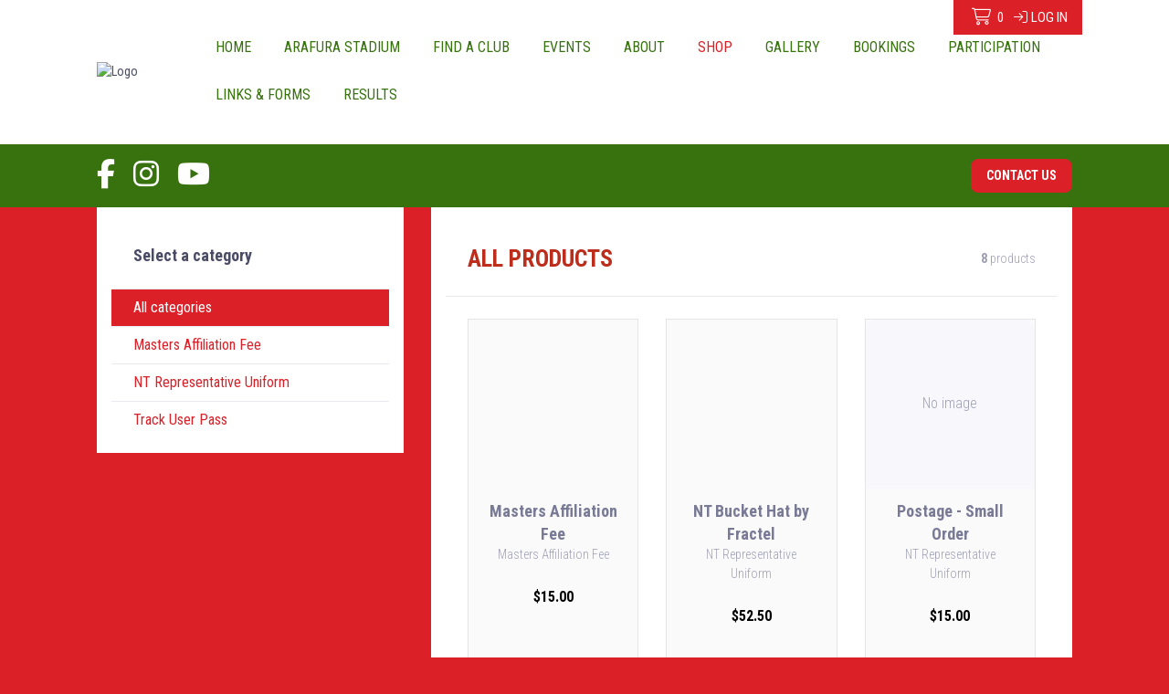

--- FILE ---
content_type: text/html; charset=UTF-8
request_url: https://www.ntathletics.org.au/shop
body_size: 2194
content:
<!DOCTYPE html>
<html lang="en">
<head>
    <meta charset="utf-8">
    <meta name="viewport" content="width=device-width, initial-scale=1">
    <title></title>
    <style>
        body {
            font-family: "Arial";
        }
    </style>
    <script type="text/javascript">
    window.awsWafCookieDomainList = [];
    window.gokuProps = {
"key":"AQIDAHjcYu/GjX+QlghicBgQ/7bFaQZ+m5FKCMDnO+vTbNg96AGe85MAbDryaCIv+G5hkV9fAAAAfjB8BgkqhkiG9w0BBwagbzBtAgEAMGgGCSqGSIb3DQEHATAeBglghkgBZQMEAS4wEQQMfqv/41xp8mxCyZaoAgEQgDtphphf91j3ohtIdrkcZhOjtKVdO6T7EOagds3zsYaLwQPIN8cNivfF/va6SSQpupzbviLhd9a0ZTvohw==",
          "iv":"D549lQHmBwAAAGC+",
          "context":"LzBvC1dGKBVDMj8FQ596gyNWHHSTqtLJtaoxpmI6cKkq9ZEySNQrk5hei+J/YncWrhhrv9XKhK8d/bGylb9fNBBWaCrSVeOYX9KxorbX3WvS8YEJNAV649RXfiyetXmqSxQJBvD+nuoDWWnM3jly/t2jd4dFqSCQP31TPNFI1tfV7MCz3+zmuKKiJGKx2gHAJrn5AIoKSLhySf1L1psL7VXSQZfd0bjQWmyjGeHhVrMteD7kHMVw2Mi56vkBsZ1MJrHDUgO3AWY2GV0M/ehnBTMuTS6l8uI48r68I5jo7TPAQucOGzWMIkmSZgieYSU01DFldGnCSaNZ5gy8VZ2kyU9Doqqy69uWftX3JMbRFHpgZkOXPtRMtPr36Wazbz7ixhe4jW7H6xSiMlr9iTF2oAxeRlrmuu8YjgygmTQTLqTL6QVfaWBe2tp96BD64v4kroHOx3+bIfglUKy7IXCd/HHDunHP/9AihAwzZpJdrcEvZZRuzbXI6At2k9hqM/9UJd3AU6zzDB2jDb2iRMiieIZEO3XWyKt3RVEchjdNx0DYnMz91shDQJL60tbVZ8vIvqgdfHeIsDfgsJFiGdtWNtxlb00/aEmgA9iHY+eytdOtY5fVSZ3wsXzOzqLOS2GDg5CeVbB3FfQ83cVKLeY+UIjqsnDSRpIITkJZLnJ0kJhPaEnynvd1Np6chW9FEZOYuIBvvY1CbkFPgFkddJsU4qRDjcSrEAdAbYVX07LKBAnCfoBreHsTvZJ5gp6rJHqJhnPTlGUlQXx7HLH1/0g="
};
    </script>
    <script src="https://85b129fd7231.9270f73c.us-east-2.token.awswaf.com/85b129fd7231/08c9d77065e0/defebaee1bf1/challenge.js"></script>
</head>
<body>
    <div id="challenge-container"></div>
    <script type="text/javascript">
        AwsWafIntegration.saveReferrer();
        AwsWafIntegration.checkForceRefresh().then((forceRefresh) => {
            if (forceRefresh) {
                AwsWafIntegration.forceRefreshToken().then(() => {
                    window.location.reload(true);
                });
            } else {
                AwsWafIntegration.getToken().then(() => {
                    window.location.reload(true);
                });
            }
        });
    </script>
    <noscript>
        <h1>JavaScript is disabled</h1>
        In order to continue, we need to verify that you're not a robot.
        This requires JavaScript. Enable JavaScript and then reload the page.
    </noscript>
</body>
</html>

--- FILE ---
content_type: text/html; charset=utf-8
request_url: https://www.ntathletics.org.au/shop
body_size: 128913
content:
<!DOCTYPE html>
    <html lang="en">
    <head>
        <meta charset="utf-8"><script type="text/javascript">(window.NREUM||(NREUM={})).init={privacy:{cookies_enabled:true},ajax:{deny_list:["bam.nr-data.net"]},feature_flags:["soft_nav"],distributed_tracing:{enabled:true}};(window.NREUM||(NREUM={})).loader_config={agentID:"1386132589",accountID:"3485260",trustKey:"3485260",xpid:"VwIPVFRVCBABV1NXAAkHUl0D",licenseKey:"NRJS-22f9fd7487b9784adc7",applicationID:"1325780492",browserID:"1386132589"};;/*! For license information please see nr-loader-spa-1.308.0.min.js.LICENSE.txt */
(()=>{var e,t,r={384:(e,t,r)=>{"use strict";r.d(t,{NT:()=>a,US:()=>u,Zm:()=>o,bQ:()=>d,dV:()=>c,pV:()=>l});var n=r(6154),i=r(1863),s=r(1910);const a={beacon:"bam.nr-data.net",errorBeacon:"bam.nr-data.net"};function o(){return n.gm.NREUM||(n.gm.NREUM={}),void 0===n.gm.newrelic&&(n.gm.newrelic=n.gm.NREUM),n.gm.NREUM}function c(){let e=o();return e.o||(e.o={ST:n.gm.setTimeout,SI:n.gm.setImmediate||n.gm.setInterval,CT:n.gm.clearTimeout,XHR:n.gm.XMLHttpRequest,REQ:n.gm.Request,EV:n.gm.Event,PR:n.gm.Promise,MO:n.gm.MutationObserver,FETCH:n.gm.fetch,WS:n.gm.WebSocket},(0,s.i)(...Object.values(e.o))),e}function d(e,t){let r=o();r.initializedAgents??={},t.initializedAt={ms:(0,i.t)(),date:new Date},r.initializedAgents[e]=t}function u(e,t){o()[e]=t}function l(){return function(){let e=o();const t=e.info||{};e.info={beacon:a.beacon,errorBeacon:a.errorBeacon,...t}}(),function(){let e=o();const t=e.init||{};e.init={...t}}(),c(),function(){let e=o();const t=e.loader_config||{};e.loader_config={...t}}(),o()}},782:(e,t,r)=>{"use strict";r.d(t,{T:()=>n});const n=r(860).K7.pageViewTiming},860:(e,t,r)=>{"use strict";r.d(t,{$J:()=>u,K7:()=>c,P3:()=>d,XX:()=>i,Yy:()=>o,df:()=>s,qY:()=>n,v4:()=>a});const n="events",i="jserrors",s="browser/blobs",a="rum",o="browser/logs",c={ajax:"ajax",genericEvents:"generic_events",jserrors:i,logging:"logging",metrics:"metrics",pageAction:"page_action",pageViewEvent:"page_view_event",pageViewTiming:"page_view_timing",sessionReplay:"session_replay",sessionTrace:"session_trace",softNav:"soft_navigations",spa:"spa"},d={[c.pageViewEvent]:1,[c.pageViewTiming]:2,[c.metrics]:3,[c.jserrors]:4,[c.spa]:5,[c.ajax]:6,[c.sessionTrace]:7,[c.softNav]:8,[c.sessionReplay]:9,[c.logging]:10,[c.genericEvents]:11},u={[c.pageViewEvent]:a,[c.pageViewTiming]:n,[c.ajax]:n,[c.spa]:n,[c.softNav]:n,[c.metrics]:i,[c.jserrors]:i,[c.sessionTrace]:s,[c.sessionReplay]:s,[c.logging]:o,[c.genericEvents]:"ins"}},944:(e,t,r)=>{"use strict";r.d(t,{R:()=>i});var n=r(3241);function i(e,t){"function"==typeof console.debug&&(console.debug("New Relic Warning: https://github.com/newrelic/newrelic-browser-agent/blob/main/docs/warning-codes.md#".concat(e),t),(0,n.W)({agentIdentifier:null,drained:null,type:"data",name:"warn",feature:"warn",data:{code:e,secondary:t}}))}},993:(e,t,r)=>{"use strict";r.d(t,{A$:()=>s,ET:()=>a,TZ:()=>o,p_:()=>i});var n=r(860);const i={ERROR:"ERROR",WARN:"WARN",INFO:"INFO",DEBUG:"DEBUG",TRACE:"TRACE"},s={OFF:0,ERROR:1,WARN:2,INFO:3,DEBUG:4,TRACE:5},a="log",o=n.K7.logging},1541:(e,t,r)=>{"use strict";r.d(t,{U:()=>i,f:()=>n});const n={MFE:"MFE",BA:"BA"};function i(e,t){if(2!==t?.harvestEndpointVersion)return{};const r=t.agentRef.runtime.appMetadata.agents[0].entityGuid;return e?{"source.id":e.id,"source.name":e.name,"source.type":e.type,"parent.id":e.parent?.id||r,"parent.type":e.parent?.type||n.BA}:{"entity.guid":r,appId:t.agentRef.info.applicationID}}},1687:(e,t,r)=>{"use strict";r.d(t,{Ak:()=>d,Ze:()=>h,x3:()=>u});var n=r(3241),i=r(7836),s=r(3606),a=r(860),o=r(2646);const c={};function d(e,t){const r={staged:!1,priority:a.P3[t]||0};l(e),c[e].get(t)||c[e].set(t,r)}function u(e,t){e&&c[e]&&(c[e].get(t)&&c[e].delete(t),p(e,t,!1),c[e].size&&f(e))}function l(e){if(!e)throw new Error("agentIdentifier required");c[e]||(c[e]=new Map)}function h(e="",t="feature",r=!1){if(l(e),!e||!c[e].get(t)||r)return p(e,t);c[e].get(t).staged=!0,f(e)}function f(e){const t=Array.from(c[e]);t.every(([e,t])=>t.staged)&&(t.sort((e,t)=>e[1].priority-t[1].priority),t.forEach(([t])=>{c[e].delete(t),p(e,t)}))}function p(e,t,r=!0){const a=e?i.ee.get(e):i.ee,c=s.i.handlers;if(!a.aborted&&a.backlog&&c){if((0,n.W)({agentIdentifier:e,type:"lifecycle",name:"drain",feature:t}),r){const e=a.backlog[t],r=c[t];if(r){for(let t=0;e&&t<e.length;++t)g(e[t],r);Object.entries(r).forEach(([e,t])=>{Object.values(t||{}).forEach(t=>{t[0]?.on&&t[0]?.context()instanceof o.y&&t[0].on(e,t[1])})})}}a.isolatedBacklog||delete c[t],a.backlog[t]=null,a.emit("drain-"+t,[])}}function g(e,t){var r=e[1];Object.values(t[r]||{}).forEach(t=>{var r=e[0];if(t[0]===r){var n=t[1],i=e[3],s=e[2];n.apply(i,s)}})}},1738:(e,t,r)=>{"use strict";r.d(t,{U:()=>f,Y:()=>h});var n=r(3241),i=r(9908),s=r(1863),a=r(944),o=r(5701),c=r(3969),d=r(8362),u=r(860),l=r(4261);function h(e,t,r,s){const h=s||r;!h||h[e]&&h[e]!==d.d.prototype[e]||(h[e]=function(){(0,i.p)(c.xV,["API/"+e+"/called"],void 0,u.K7.metrics,r.ee),(0,n.W)({agentIdentifier:r.agentIdentifier,drained:!!o.B?.[r.agentIdentifier],type:"data",name:"api",feature:l.Pl+e,data:{}});try{return t.apply(this,arguments)}catch(e){(0,a.R)(23,e)}})}function f(e,t,r,n,a){const o=e.info;null===r?delete o.jsAttributes[t]:o.jsAttributes[t]=r,(a||null===r)&&(0,i.p)(l.Pl+n,[(0,s.t)(),t,r],void 0,"session",e.ee)}},1741:(e,t,r)=>{"use strict";r.d(t,{W:()=>s});var n=r(944),i=r(4261);class s{#e(e,...t){if(this[e]!==s.prototype[e])return this[e](...t);(0,n.R)(35,e)}addPageAction(e,t){return this.#e(i.hG,e,t)}register(e){return this.#e(i.eY,e)}recordCustomEvent(e,t){return this.#e(i.fF,e,t)}setPageViewName(e,t){return this.#e(i.Fw,e,t)}setCustomAttribute(e,t,r){return this.#e(i.cD,e,t,r)}noticeError(e,t){return this.#e(i.o5,e,t)}setUserId(e,t=!1){return this.#e(i.Dl,e,t)}setApplicationVersion(e){return this.#e(i.nb,e)}setErrorHandler(e){return this.#e(i.bt,e)}addRelease(e,t){return this.#e(i.k6,e,t)}log(e,t){return this.#e(i.$9,e,t)}start(){return this.#e(i.d3)}finished(e){return this.#e(i.BL,e)}recordReplay(){return this.#e(i.CH)}pauseReplay(){return this.#e(i.Tb)}addToTrace(e){return this.#e(i.U2,e)}setCurrentRouteName(e){return this.#e(i.PA,e)}interaction(e){return this.#e(i.dT,e)}wrapLogger(e,t,r){return this.#e(i.Wb,e,t,r)}measure(e,t){return this.#e(i.V1,e,t)}consent(e){return this.#e(i.Pv,e)}}},1863:(e,t,r)=>{"use strict";function n(){return Math.floor(performance.now())}r.d(t,{t:()=>n})},1910:(e,t,r)=>{"use strict";r.d(t,{i:()=>s});var n=r(944);const i=new Map;function s(...e){return e.every(e=>{if(i.has(e))return i.get(e);const t="function"==typeof e?e.toString():"",r=t.includes("[native code]"),s=t.includes("nrWrapper");return r||s||(0,n.R)(64,e?.name||t),i.set(e,r),r})}},2555:(e,t,r)=>{"use strict";r.d(t,{D:()=>o,f:()=>a});var n=r(384),i=r(8122);const s={beacon:n.NT.beacon,errorBeacon:n.NT.errorBeacon,licenseKey:void 0,applicationID:void 0,sa:void 0,queueTime:void 0,applicationTime:void 0,ttGuid:void 0,user:void 0,account:void 0,product:void 0,extra:void 0,jsAttributes:{},userAttributes:void 0,atts:void 0,transactionName:void 0,tNamePlain:void 0};function a(e){try{return!!e.licenseKey&&!!e.errorBeacon&&!!e.applicationID}catch(e){return!1}}const o=e=>(0,i.a)(e,s)},2614:(e,t,r)=>{"use strict";r.d(t,{BB:()=>a,H3:()=>n,g:()=>d,iL:()=>c,tS:()=>o,uh:()=>i,wk:()=>s});const n="NRBA",i="SESSION",s=144e5,a=18e5,o={STARTED:"session-started",PAUSE:"session-pause",RESET:"session-reset",RESUME:"session-resume",UPDATE:"session-update"},c={SAME_TAB:"same-tab",CROSS_TAB:"cross-tab"},d={OFF:0,FULL:1,ERROR:2}},2646:(e,t,r)=>{"use strict";r.d(t,{y:()=>n});class n{constructor(e){this.contextId=e}}},2843:(e,t,r)=>{"use strict";r.d(t,{G:()=>s,u:()=>i});var n=r(3878);function i(e,t=!1,r,i){(0,n.DD)("visibilitychange",function(){if(t)return void("hidden"===document.visibilityState&&e());e(document.visibilityState)},r,i)}function s(e,t,r){(0,n.sp)("pagehide",e,t,r)}},3241:(e,t,r)=>{"use strict";r.d(t,{W:()=>s});var n=r(6154);const i="newrelic";function s(e={}){try{n.gm.dispatchEvent(new CustomEvent(i,{detail:e}))}catch(e){}}},3304:(e,t,r)=>{"use strict";r.d(t,{A:()=>s});var n=r(7836);const i=()=>{const e=new WeakSet;return(t,r)=>{if("object"==typeof r&&null!==r){if(e.has(r))return;e.add(r)}return r}};function s(e){try{return JSON.stringify(e,i())??""}catch(e){try{n.ee.emit("internal-error",[e])}catch(e){}return""}}},3333:(e,t,r)=>{"use strict";r.d(t,{$v:()=>u,TZ:()=>n,Xh:()=>c,Zp:()=>i,kd:()=>d,mq:()=>o,nf:()=>a,qN:()=>s});const n=r(860).K7.genericEvents,i=["auxclick","click","copy","keydown","paste","scrollend"],s=["focus","blur"],a=4,o=1e3,c=2e3,d=["PageAction","UserAction","BrowserPerformance"],u={RESOURCES:"experimental.resources",REGISTER:"register"}},3434:(e,t,r)=>{"use strict";r.d(t,{Jt:()=>s,YM:()=>d});var n=r(7836),i=r(5607);const s="nr@original:".concat(i.W),a=50;var o=Object.prototype.hasOwnProperty,c=!1;function d(e,t){return e||(e=n.ee),r.inPlace=function(e,t,n,i,s){n||(n="");const a="-"===n.charAt(0);for(let o=0;o<t.length;o++){const c=t[o],d=e[c];l(d)||(e[c]=r(d,a?c+n:n,i,c,s))}},r.flag=s,r;function r(t,r,n,c,d){return l(t)?t:(r||(r=""),nrWrapper[s]=t,function(e,t,r){if(Object.defineProperty&&Object.keys)try{return Object.keys(e).forEach(function(r){Object.defineProperty(t,r,{get:function(){return e[r]},set:function(t){return e[r]=t,t}})}),t}catch(e){u([e],r)}for(var n in e)o.call(e,n)&&(t[n]=e[n])}(t,nrWrapper,e),nrWrapper);function nrWrapper(){var s,o,l,h;let f;try{o=this,s=[...arguments],l="function"==typeof n?n(s,o):n||{}}catch(t){u([t,"",[s,o,c],l],e)}i(r+"start",[s,o,c],l,d);const p=performance.now();let g;try{return h=t.apply(o,s),g=performance.now(),h}catch(e){throw g=performance.now(),i(r+"err",[s,o,e],l,d),f=e,f}finally{const e=g-p,t={start:p,end:g,duration:e,isLongTask:e>=a,methodName:c,thrownError:f};t.isLongTask&&i("long-task",[t,o],l,d),i(r+"end",[s,o,h],l,d)}}}function i(r,n,i,s){if(!c||t){var a=c;c=!0;try{e.emit(r,n,i,t,s)}catch(t){u([t,r,n,i],e)}c=a}}}function u(e,t){t||(t=n.ee);try{t.emit("internal-error",e)}catch(e){}}function l(e){return!(e&&"function"==typeof e&&e.apply&&!e[s])}},3606:(e,t,r)=>{"use strict";r.d(t,{i:()=>s});var n=r(9908);s.on=a;var i=s.handlers={};function s(e,t,r,s){a(s||n.d,i,e,t,r)}function a(e,t,r,i,s){s||(s="feature"),e||(e=n.d);var a=t[s]=t[s]||{};(a[r]=a[r]||[]).push([e,i])}},3738:(e,t,r)=>{"use strict";r.d(t,{He:()=>i,Kp:()=>o,Lc:()=>d,Rz:()=>u,TZ:()=>n,bD:()=>s,d3:()=>a,jx:()=>l,sl:()=>h,uP:()=>c});const n=r(860).K7.sessionTrace,i="bstResource",s="resource",a="-start",o="-end",c="fn"+a,d="fn"+o,u="pushState",l=1e3,h=3e4},3785:(e,t,r)=>{"use strict";r.d(t,{R:()=>c,b:()=>d});var n=r(9908),i=r(1863),s=r(860),a=r(3969),o=r(993);function c(e,t,r={},c=o.p_.INFO,d=!0,u,l=(0,i.t)()){(0,n.p)(a.xV,["API/logging/".concat(c.toLowerCase(),"/called")],void 0,s.K7.metrics,e),(0,n.p)(o.ET,[l,t,r,c,d,u],void 0,s.K7.logging,e)}function d(e){return"string"==typeof e&&Object.values(o.p_).some(t=>t===e.toUpperCase().trim())}},3878:(e,t,r)=>{"use strict";function n(e,t){return{capture:e,passive:!1,signal:t}}function i(e,t,r=!1,i){window.addEventListener(e,t,n(r,i))}function s(e,t,r=!1,i){document.addEventListener(e,t,n(r,i))}r.d(t,{DD:()=>s,jT:()=>n,sp:()=>i})},3962:(e,t,r)=>{"use strict";r.d(t,{AM:()=>a,O2:()=>l,OV:()=>s,Qu:()=>h,TZ:()=>c,ih:()=>f,pP:()=>o,t1:()=>u,tC:()=>i,wD:()=>d});var n=r(860);const i=["click","keydown","submit"],s="popstate",a="api",o="initialPageLoad",c=n.K7.softNav,d=5e3,u=500,l={INITIAL_PAGE_LOAD:"",ROUTE_CHANGE:1,UNSPECIFIED:2},h={INTERACTION:1,AJAX:2,CUSTOM_END:3,CUSTOM_TRACER:4},f={IP:"in progress",PF:"pending finish",FIN:"finished",CAN:"cancelled"}},3969:(e,t,r)=>{"use strict";r.d(t,{TZ:()=>n,XG:()=>o,rs:()=>i,xV:()=>a,z_:()=>s});const n=r(860).K7.metrics,i="sm",s="cm",a="storeSupportabilityMetrics",o="storeEventMetrics"},4234:(e,t,r)=>{"use strict";r.d(t,{W:()=>s});var n=r(7836),i=r(1687);class s{constructor(e,t){this.agentIdentifier=e,this.ee=n.ee.get(e),this.featureName=t,this.blocked=!1}deregisterDrain(){(0,i.x3)(this.agentIdentifier,this.featureName)}}},4261:(e,t,r)=>{"use strict";r.d(t,{$9:()=>u,BL:()=>c,CH:()=>p,Dl:()=>R,Fw:()=>w,PA:()=>v,Pl:()=>n,Pv:()=>A,Tb:()=>h,U2:()=>a,V1:()=>E,Wb:()=>T,bt:()=>y,cD:()=>b,d3:()=>x,dT:()=>d,eY:()=>g,fF:()=>f,hG:()=>s,hw:()=>i,k6:()=>o,nb:()=>m,o5:()=>l});const n="api-",i=n+"ixn-",s="addPageAction",a="addToTrace",o="addRelease",c="finished",d="interaction",u="log",l="noticeError",h="pauseReplay",f="recordCustomEvent",p="recordReplay",g="register",m="setApplicationVersion",v="setCurrentRouteName",b="setCustomAttribute",y="setErrorHandler",w="setPageViewName",R="setUserId",x="start",T="wrapLogger",E="measure",A="consent"},5205:(e,t,r)=>{"use strict";r.d(t,{j:()=>S});var n=r(384),i=r(1741);var s=r(2555),a=r(3333);const o=e=>{if(!e||"string"!=typeof e)return!1;try{document.createDocumentFragment().querySelector(e)}catch{return!1}return!0};var c=r(2614),d=r(944),u=r(8122);const l="[data-nr-mask]",h=e=>(0,u.a)(e,(()=>{const e={feature_flags:[],experimental:{allow_registered_children:!1,resources:!1},mask_selector:"*",block_selector:"[data-nr-block]",mask_input_options:{color:!1,date:!1,"datetime-local":!1,email:!1,month:!1,number:!1,range:!1,search:!1,tel:!1,text:!1,time:!1,url:!1,week:!1,textarea:!1,select:!1,password:!0}};return{ajax:{deny_list:void 0,block_internal:!0,enabled:!0,autoStart:!0},api:{get allow_registered_children(){return e.feature_flags.includes(a.$v.REGISTER)||e.experimental.allow_registered_children},set allow_registered_children(t){e.experimental.allow_registered_children=t},duplicate_registered_data:!1},browser_consent_mode:{enabled:!1},distributed_tracing:{enabled:void 0,exclude_newrelic_header:void 0,cors_use_newrelic_header:void 0,cors_use_tracecontext_headers:void 0,allowed_origins:void 0},get feature_flags(){return e.feature_flags},set feature_flags(t){e.feature_flags=t},generic_events:{enabled:!0,autoStart:!0},harvest:{interval:30},jserrors:{enabled:!0,autoStart:!0},logging:{enabled:!0,autoStart:!0},metrics:{enabled:!0,autoStart:!0},obfuscate:void 0,page_action:{enabled:!0},page_view_event:{enabled:!0,autoStart:!0},page_view_timing:{enabled:!0,autoStart:!0},performance:{capture_marks:!1,capture_measures:!1,capture_detail:!0,resources:{get enabled(){return e.feature_flags.includes(a.$v.RESOURCES)||e.experimental.resources},set enabled(t){e.experimental.resources=t},asset_types:[],first_party_domains:[],ignore_newrelic:!0}},privacy:{cookies_enabled:!0},proxy:{assets:void 0,beacon:void 0},session:{expiresMs:c.wk,inactiveMs:c.BB},session_replay:{autoStart:!0,enabled:!1,preload:!1,sampling_rate:10,error_sampling_rate:100,collect_fonts:!1,inline_images:!1,fix_stylesheets:!0,mask_all_inputs:!0,get mask_text_selector(){return e.mask_selector},set mask_text_selector(t){o(t)?e.mask_selector="".concat(t,",").concat(l):""===t||null===t?e.mask_selector=l:(0,d.R)(5,t)},get block_class(){return"nr-block"},get ignore_class(){return"nr-ignore"},get mask_text_class(){return"nr-mask"},get block_selector(){return e.block_selector},set block_selector(t){o(t)?e.block_selector+=",".concat(t):""!==t&&(0,d.R)(6,t)},get mask_input_options(){return e.mask_input_options},set mask_input_options(t){t&&"object"==typeof t?e.mask_input_options={...t,password:!0}:(0,d.R)(7,t)}},session_trace:{enabled:!0,autoStart:!0},soft_navigations:{enabled:!0,autoStart:!0},spa:{enabled:!0,autoStart:!0},ssl:void 0,user_actions:{enabled:!0,elementAttributes:["id","className","tagName","type"]}}})());var f=r(6154),p=r(9324);let g=0;const m={buildEnv:p.F3,distMethod:p.Xs,version:p.xv,originTime:f.WN},v={consented:!1},b={appMetadata:{},get consented(){return this.session?.state?.consent||v.consented},set consented(e){v.consented=e},customTransaction:void 0,denyList:void 0,disabled:!1,harvester:void 0,isolatedBacklog:!1,isRecording:!1,loaderType:void 0,maxBytes:3e4,obfuscator:void 0,onerror:void 0,ptid:void 0,releaseIds:{},session:void 0,timeKeeper:void 0,registeredEntities:[],jsAttributesMetadata:{bytes:0},get harvestCount(){return++g}},y=e=>{const t=(0,u.a)(e,b),r=Object.keys(m).reduce((e,t)=>(e[t]={value:m[t],writable:!1,configurable:!0,enumerable:!0},e),{});return Object.defineProperties(t,r)};var w=r(5701);const R=e=>{const t=e.startsWith("http");e+="/",r.p=t?e:"https://"+e};var x=r(7836),T=r(3241);const E={accountID:void 0,trustKey:void 0,agentID:void 0,licenseKey:void 0,applicationID:void 0,xpid:void 0},A=e=>(0,u.a)(e,E),_=new Set;function S(e,t={},r,a){let{init:o,info:c,loader_config:d,runtime:u={},exposed:l=!0}=t;if(!c){const e=(0,n.pV)();o=e.init,c=e.info,d=e.loader_config}e.init=h(o||{}),e.loader_config=A(d||{}),c.jsAttributes??={},f.bv&&(c.jsAttributes.isWorker=!0),e.info=(0,s.D)(c);const p=e.init,g=[c.beacon,c.errorBeacon];_.has(e.agentIdentifier)||(p.proxy.assets&&(R(p.proxy.assets),g.push(p.proxy.assets)),p.proxy.beacon&&g.push(p.proxy.beacon),e.beacons=[...g],function(e){const t=(0,n.pV)();Object.getOwnPropertyNames(i.W.prototype).forEach(r=>{const n=i.W.prototype[r];if("function"!=typeof n||"constructor"===n)return;let s=t[r];e[r]&&!1!==e.exposed&&"micro-agent"!==e.runtime?.loaderType&&(t[r]=(...t)=>{const n=e[r](...t);return s?s(...t):n})})}(e),(0,n.US)("activatedFeatures",w.B)),u.denyList=[...p.ajax.deny_list||[],...p.ajax.block_internal?g:[]],u.ptid=e.agentIdentifier,u.loaderType=r,e.runtime=y(u),_.has(e.agentIdentifier)||(e.ee=x.ee.get(e.agentIdentifier),e.exposed=l,(0,T.W)({agentIdentifier:e.agentIdentifier,drained:!!w.B?.[e.agentIdentifier],type:"lifecycle",name:"initialize",feature:void 0,data:e.config})),_.add(e.agentIdentifier)}},5270:(e,t,r)=>{"use strict";r.d(t,{Aw:()=>a,SR:()=>s,rF:()=>o});var n=r(384),i=r(7767);function s(e){return!!(0,n.dV)().o.MO&&(0,i.V)(e)&&!0===e?.session_trace.enabled}function a(e){return!0===e?.session_replay.preload&&s(e)}function o(e,t){try{if("string"==typeof t?.type){if("password"===t.type.toLowerCase())return"*".repeat(e?.length||0);if(void 0!==t?.dataset?.nrUnmask||t?.classList?.contains("nr-unmask"))return e}}catch(e){}return"string"==typeof e?e.replace(/[\S]/g,"*"):"*".repeat(e?.length||0)}},5289:(e,t,r)=>{"use strict";r.d(t,{GG:()=>a,Qr:()=>c,sB:()=>o});var n=r(3878),i=r(6389);function s(){return"undefined"==typeof document||"complete"===document.readyState}function a(e,t){if(s())return e();const r=(0,i.J)(e),a=setInterval(()=>{s()&&(clearInterval(a),r())},500);(0,n.sp)("load",r,t)}function o(e){if(s())return e();(0,n.DD)("DOMContentLoaded",e)}function c(e){if(s())return e();(0,n.sp)("popstate",e)}},5607:(e,t,r)=>{"use strict";r.d(t,{W:()=>n});const n=(0,r(9566).bz)()},5701:(e,t,r)=>{"use strict";r.d(t,{B:()=>s,t:()=>a});var n=r(3241);const i=new Set,s={};function a(e,t){const r=t.agentIdentifier;s[r]??={},e&&"object"==typeof e&&(i.has(r)||(t.ee.emit("rumresp",[e]),s[r]=e,i.add(r),(0,n.W)({agentIdentifier:r,loaded:!0,drained:!0,type:"lifecycle",name:"load",feature:void 0,data:e})))}},6154:(e,t,r)=>{"use strict";r.d(t,{OF:()=>d,RI:()=>i,WN:()=>h,bv:()=>s,eN:()=>f,gm:()=>a,lR:()=>l,m:()=>c,mw:()=>o,sb:()=>u});var n=r(1863);const i="undefined"!=typeof window&&!!window.document,s="undefined"!=typeof WorkerGlobalScope&&("undefined"!=typeof self&&self instanceof WorkerGlobalScope&&self.navigator instanceof WorkerNavigator||"undefined"!=typeof globalThis&&globalThis instanceof WorkerGlobalScope&&globalThis.navigator instanceof WorkerNavigator),a=i?window:"undefined"!=typeof WorkerGlobalScope&&("undefined"!=typeof self&&self instanceof WorkerGlobalScope&&self||"undefined"!=typeof globalThis&&globalThis instanceof WorkerGlobalScope&&globalThis),o=Boolean("hidden"===a?.document?.visibilityState),c=""+a?.location,d=/iPad|iPhone|iPod/.test(a.navigator?.userAgent),u=d&&"undefined"==typeof SharedWorker,l=(()=>{const e=a.navigator?.userAgent?.match(/Firefox[/\s](\d+\.\d+)/);return Array.isArray(e)&&e.length>=2?+e[1]:0})(),h=Date.now()-(0,n.t)(),f=()=>"undefined"!=typeof PerformanceNavigationTiming&&a?.performance?.getEntriesByType("navigation")?.[0]?.responseStart},6344:(e,t,r)=>{"use strict";r.d(t,{BB:()=>u,Qb:()=>l,TZ:()=>i,Ug:()=>a,Vh:()=>s,_s:()=>o,bc:()=>d,yP:()=>c});var n=r(2614);const i=r(860).K7.sessionReplay,s="errorDuringReplay",a=.12,o={DomContentLoaded:0,Load:1,FullSnapshot:2,IncrementalSnapshot:3,Meta:4,Custom:5},c={[n.g.ERROR]:15e3,[n.g.FULL]:3e5,[n.g.OFF]:0},d={RESET:{message:"Session was reset",sm:"Reset"},IMPORT:{message:"Recorder failed to import",sm:"Import"},TOO_MANY:{message:"429: Too Many Requests",sm:"Too-Many"},TOO_BIG:{message:"Payload was too large",sm:"Too-Big"},CROSS_TAB:{message:"Session Entity was set to OFF on another tab",sm:"Cross-Tab"},ENTITLEMENTS:{message:"Session Replay is not allowed and will not be started",sm:"Entitlement"}},u=5e3,l={API:"api",RESUME:"resume",SWITCH_TO_FULL:"switchToFull",INITIALIZE:"initialize",PRELOAD:"preload"}},6389:(e,t,r)=>{"use strict";function n(e,t=500,r={}){const n=r?.leading||!1;let i;return(...r)=>{n&&void 0===i&&(e.apply(this,r),i=setTimeout(()=>{i=clearTimeout(i)},t)),n||(clearTimeout(i),i=setTimeout(()=>{e.apply(this,r)},t))}}function i(e){let t=!1;return(...r)=>{t||(t=!0,e.apply(this,r))}}r.d(t,{J:()=>i,s:()=>n})},6630:(e,t,r)=>{"use strict";r.d(t,{T:()=>n});const n=r(860).K7.pageViewEvent},6774:(e,t,r)=>{"use strict";r.d(t,{T:()=>n});const n=r(860).K7.jserrors},7295:(e,t,r)=>{"use strict";r.d(t,{Xv:()=>a,gX:()=>i,iW:()=>s});var n=[];function i(e){if(!e||s(e))return!1;if(0===n.length)return!0;if("*"===n[0].hostname)return!1;for(var t=0;t<n.length;t++){var r=n[t];if(r.hostname.test(e.hostname)&&r.pathname.test(e.pathname))return!1}return!0}function s(e){return void 0===e.hostname}function a(e){if(n=[],e&&e.length)for(var t=0;t<e.length;t++){let r=e[t];if(!r)continue;if("*"===r)return void(n=[{hostname:"*"}]);0===r.indexOf("http://")?r=r.substring(7):0===r.indexOf("https://")&&(r=r.substring(8));const i=r.indexOf("/");let s,a;i>0?(s=r.substring(0,i),a=r.substring(i)):(s=r,a="*");let[c]=s.split(":");n.push({hostname:o(c),pathname:o(a,!0)})}}function o(e,t=!1){const r=e.replace(/[.+?^${}()|[\]\\]/g,e=>"\\"+e).replace(/\*/g,".*?");return new RegExp((t?"^":"")+r+"$")}},7485:(e,t,r)=>{"use strict";r.d(t,{D:()=>i});var n=r(6154);function i(e){if(0===(e||"").indexOf("data:"))return{protocol:"data"};try{const t=new URL(e,location.href),r={port:t.port,hostname:t.hostname,pathname:t.pathname,search:t.search,protocol:t.protocol.slice(0,t.protocol.indexOf(":")),sameOrigin:t.protocol===n.gm?.location?.protocol&&t.host===n.gm?.location?.host};return r.port&&""!==r.port||("http:"===t.protocol&&(r.port="80"),"https:"===t.protocol&&(r.port="443")),r.pathname&&""!==r.pathname?r.pathname.startsWith("/")||(r.pathname="/".concat(r.pathname)):r.pathname="/",r}catch(e){return{}}}},7699:(e,t,r)=>{"use strict";r.d(t,{It:()=>s,KC:()=>o,No:()=>i,qh:()=>a});var n=r(860);const i=16e3,s=1e6,a="SESSION_ERROR",o={[n.K7.logging]:!0,[n.K7.genericEvents]:!1,[n.K7.jserrors]:!1,[n.K7.ajax]:!1}},7767:(e,t,r)=>{"use strict";r.d(t,{V:()=>i});var n=r(6154);const i=e=>n.RI&&!0===e?.privacy.cookies_enabled},7836:(e,t,r)=>{"use strict";r.d(t,{P:()=>o,ee:()=>c});var n=r(384),i=r(8990),s=r(2646),a=r(5607);const o="nr@context:".concat(a.W),c=function e(t,r){var n={},a={},u={},l=!1;try{l=16===r.length&&d.initializedAgents?.[r]?.runtime.isolatedBacklog}catch(e){}var h={on:p,addEventListener:p,removeEventListener:function(e,t){var r=n[e];if(!r)return;for(var i=0;i<r.length;i++)r[i]===t&&r.splice(i,1)},emit:function(e,r,n,i,s){!1!==s&&(s=!0);if(c.aborted&&!i)return;t&&s&&t.emit(e,r,n);var o=f(n);g(e).forEach(e=>{e.apply(o,r)});var d=v()[a[e]];d&&d.push([h,e,r,o]);return o},get:m,listeners:g,context:f,buffer:function(e,t){const r=v();if(t=t||"feature",h.aborted)return;Object.entries(e||{}).forEach(([e,n])=>{a[n]=t,t in r||(r[t]=[])})},abort:function(){h._aborted=!0,Object.keys(h.backlog).forEach(e=>{delete h.backlog[e]})},isBuffering:function(e){return!!v()[a[e]]},debugId:r,backlog:l?{}:t&&"object"==typeof t.backlog?t.backlog:{},isolatedBacklog:l};return Object.defineProperty(h,"aborted",{get:()=>{let e=h._aborted||!1;return e||(t&&(e=t.aborted),e)}}),h;function f(e){return e&&e instanceof s.y?e:e?(0,i.I)(e,o,()=>new s.y(o)):new s.y(o)}function p(e,t){n[e]=g(e).concat(t)}function g(e){return n[e]||[]}function m(t){return u[t]=u[t]||e(h,t)}function v(){return h.backlog}}(void 0,"globalEE"),d=(0,n.Zm)();d.ee||(d.ee=c)},8122:(e,t,r)=>{"use strict";r.d(t,{a:()=>i});var n=r(944);function i(e,t){try{if(!e||"object"!=typeof e)return(0,n.R)(3);if(!t||"object"!=typeof t)return(0,n.R)(4);const r=Object.create(Object.getPrototypeOf(t),Object.getOwnPropertyDescriptors(t)),s=0===Object.keys(r).length?e:r;for(let a in s)if(void 0!==e[a])try{if(null===e[a]){r[a]=null;continue}Array.isArray(e[a])&&Array.isArray(t[a])?r[a]=Array.from(new Set([...e[a],...t[a]])):"object"==typeof e[a]&&"object"==typeof t[a]?r[a]=i(e[a],t[a]):r[a]=e[a]}catch(e){r[a]||(0,n.R)(1,e)}return r}catch(e){(0,n.R)(2,e)}}},8139:(e,t,r)=>{"use strict";r.d(t,{u:()=>h});var n=r(7836),i=r(3434),s=r(8990),a=r(6154);const o={},c=a.gm.XMLHttpRequest,d="addEventListener",u="removeEventListener",l="nr@wrapped:".concat(n.P);function h(e){var t=function(e){return(e||n.ee).get("events")}(e);if(o[t.debugId]++)return t;o[t.debugId]=1;var r=(0,i.YM)(t,!0);function h(e){r.inPlace(e,[d,u],"-",p)}function p(e,t){return e[1]}return"getPrototypeOf"in Object&&(a.RI&&f(document,h),c&&f(c.prototype,h),f(a.gm,h)),t.on(d+"-start",function(e,t){var n=e[1];if(null!==n&&("function"==typeof n||"object"==typeof n)&&"newrelic"!==e[0]){var i=(0,s.I)(n,l,function(){var e={object:function(){if("function"!=typeof n.handleEvent)return;return n.handleEvent.apply(n,arguments)},function:n}[typeof n];return e?r(e,"fn-",null,e.name||"anonymous"):n});this.wrapped=e[1]=i}}),t.on(u+"-start",function(e){e[1]=this.wrapped||e[1]}),t}function f(e,t,...r){let n=e;for(;"object"==typeof n&&!Object.prototype.hasOwnProperty.call(n,d);)n=Object.getPrototypeOf(n);n&&t(n,...r)}},8362:(e,t,r)=>{"use strict";r.d(t,{d:()=>s});var n=r(9566),i=r(1741);class s extends i.W{agentIdentifier=(0,n.LA)(16)}},8374:(e,t,r)=>{r.nc=(()=>{try{return document?.currentScript?.nonce}catch(e){}return""})()},8990:(e,t,r)=>{"use strict";r.d(t,{I:()=>i});var n=Object.prototype.hasOwnProperty;function i(e,t,r){if(n.call(e,t))return e[t];var i=r();if(Object.defineProperty&&Object.keys)try{return Object.defineProperty(e,t,{value:i,writable:!0,enumerable:!1}),i}catch(e){}return e[t]=i,i}},9119:(e,t,r)=>{"use strict";r.d(t,{L:()=>s});var n=/([^?#]*)[^#]*(#[^?]*|$).*/,i=/([^?#]*)().*/;function s(e,t){return e?e.replace(t?n:i,"$1$2"):e}},9300:(e,t,r)=>{"use strict";r.d(t,{T:()=>n});const n=r(860).K7.ajax},9324:(e,t,r)=>{"use strict";r.d(t,{AJ:()=>a,F3:()=>i,Xs:()=>s,Yq:()=>o,xv:()=>n});const n="1.308.0",i="PROD",s="CDN",a="@newrelic/rrweb",o="1.0.1"},9566:(e,t,r)=>{"use strict";r.d(t,{LA:()=>o,ZF:()=>c,bz:()=>a,el:()=>d});var n=r(6154);const i="xxxxxxxx-xxxx-4xxx-yxxx-xxxxxxxxxxxx";function s(e,t){return e?15&e[t]:16*Math.random()|0}function a(){const e=n.gm?.crypto||n.gm?.msCrypto;let t,r=0;return e&&e.getRandomValues&&(t=e.getRandomValues(new Uint8Array(30))),i.split("").map(e=>"x"===e?s(t,r++).toString(16):"y"===e?(3&s()|8).toString(16):e).join("")}function o(e){const t=n.gm?.crypto||n.gm?.msCrypto;let r,i=0;t&&t.getRandomValues&&(r=t.getRandomValues(new Uint8Array(e)));const a=[];for(var o=0;o<e;o++)a.push(s(r,i++).toString(16));return a.join("")}function c(){return o(16)}function d(){return o(32)}},9908:(e,t,r)=>{"use strict";r.d(t,{d:()=>n,p:()=>i});var n=r(7836).ee.get("handle");function i(e,t,r,i,s){s?(s.buffer([e],i),s.emit(e,t,r)):(n.buffer([e],i),n.emit(e,t,r))}}},n={};function i(e){var t=n[e];if(void 0!==t)return t.exports;var s=n[e]={exports:{}};return r[e](s,s.exports,i),s.exports}i.m=r,i.d=(e,t)=>{for(var r in t)i.o(t,r)&&!i.o(e,r)&&Object.defineProperty(e,r,{enumerable:!0,get:t[r]})},i.f={},i.e=e=>Promise.all(Object.keys(i.f).reduce((t,r)=>(i.f[r](e,t),t),[])),i.u=e=>({212:"nr-spa-compressor",249:"nr-spa-recorder",478:"nr-spa"}[e]+"-1.308.0.min.js"),i.o=(e,t)=>Object.prototype.hasOwnProperty.call(e,t),e={},t="NRBA-1.308.0.PROD:",i.l=(r,n,s,a)=>{if(e[r])e[r].push(n);else{var o,c;if(void 0!==s)for(var d=document.getElementsByTagName("script"),u=0;u<d.length;u++){var l=d[u];if(l.getAttribute("src")==r||l.getAttribute("data-webpack")==t+s){o=l;break}}if(!o){c=!0;var h={478:"sha512-RSfSVnmHk59T/uIPbdSE0LPeqcEdF4/+XhfJdBuccH5rYMOEZDhFdtnh6X6nJk7hGpzHd9Ujhsy7lZEz/ORYCQ==",249:"sha512-ehJXhmntm85NSqW4MkhfQqmeKFulra3klDyY0OPDUE+sQ3GokHlPh1pmAzuNy//3j4ac6lzIbmXLvGQBMYmrkg==",212:"sha512-B9h4CR46ndKRgMBcK+j67uSR2RCnJfGefU+A7FrgR/k42ovXy5x/MAVFiSvFxuVeEk/pNLgvYGMp1cBSK/G6Fg=="};(o=document.createElement("script")).charset="utf-8",i.nc&&o.setAttribute("nonce",i.nc),o.setAttribute("data-webpack",t+s),o.src=r,0!==o.src.indexOf(window.location.origin+"/")&&(o.crossOrigin="anonymous"),h[a]&&(o.integrity=h[a])}e[r]=[n];var f=(t,n)=>{o.onerror=o.onload=null,clearTimeout(p);var i=e[r];if(delete e[r],o.parentNode&&o.parentNode.removeChild(o),i&&i.forEach(e=>e(n)),t)return t(n)},p=setTimeout(f.bind(null,void 0,{type:"timeout",target:o}),12e4);o.onerror=f.bind(null,o.onerror),o.onload=f.bind(null,o.onload),c&&document.head.appendChild(o)}},i.r=e=>{"undefined"!=typeof Symbol&&Symbol.toStringTag&&Object.defineProperty(e,Symbol.toStringTag,{value:"Module"}),Object.defineProperty(e,"__esModule",{value:!0})},i.p="https://js-agent.newrelic.com/",(()=>{var e={38:0,788:0};i.f.j=(t,r)=>{var n=i.o(e,t)?e[t]:void 0;if(0!==n)if(n)r.push(n[2]);else{var s=new Promise((r,i)=>n=e[t]=[r,i]);r.push(n[2]=s);var a=i.p+i.u(t),o=new Error;i.l(a,r=>{if(i.o(e,t)&&(0!==(n=e[t])&&(e[t]=void 0),n)){var s=r&&("load"===r.type?"missing":r.type),a=r&&r.target&&r.target.src;o.message="Loading chunk "+t+" failed: ("+s+": "+a+")",o.name="ChunkLoadError",o.type=s,o.request=a,n[1](o)}},"chunk-"+t,t)}};var t=(t,r)=>{var n,s,[a,o,c]=r,d=0;if(a.some(t=>0!==e[t])){for(n in o)i.o(o,n)&&(i.m[n]=o[n]);if(c)c(i)}for(t&&t(r);d<a.length;d++)s=a[d],i.o(e,s)&&e[s]&&e[s][0](),e[s]=0},r=self["webpackChunk:NRBA-1.308.0.PROD"]=self["webpackChunk:NRBA-1.308.0.PROD"]||[];r.forEach(t.bind(null,0)),r.push=t.bind(null,r.push.bind(r))})(),(()=>{"use strict";i(8374);var e=i(8362),t=i(860);const r=Object.values(t.K7);var n=i(5205);var s=i(9908),a=i(1863),o=i(4261),c=i(1738);var d=i(1687),u=i(4234),l=i(5289),h=i(6154),f=i(944),p=i(5270),g=i(7767),m=i(6389),v=i(7699);class b extends u.W{constructor(e,t){super(e.agentIdentifier,t),this.agentRef=e,this.abortHandler=void 0,this.featAggregate=void 0,this.loadedSuccessfully=void 0,this.onAggregateImported=new Promise(e=>{this.loadedSuccessfully=e}),this.deferred=Promise.resolve(),!1===e.init[this.featureName].autoStart?this.deferred=new Promise((t,r)=>{this.ee.on("manual-start-all",(0,m.J)(()=>{(0,d.Ak)(e.agentIdentifier,this.featureName),t()}))}):(0,d.Ak)(e.agentIdentifier,t)}importAggregator(e,t,r={}){if(this.featAggregate)return;const n=async()=>{let n;await this.deferred;try{if((0,g.V)(e.init)){const{setupAgentSession:t}=await i.e(478).then(i.bind(i,8766));n=t(e)}}catch(e){(0,f.R)(20,e),this.ee.emit("internal-error",[e]),(0,s.p)(v.qh,[e],void 0,this.featureName,this.ee)}try{if(!this.#t(this.featureName,n,e.init))return(0,d.Ze)(this.agentIdentifier,this.featureName),void this.loadedSuccessfully(!1);const{Aggregate:i}=await t();this.featAggregate=new i(e,r),e.runtime.harvester.initializedAggregates.push(this.featAggregate),this.loadedSuccessfully(!0)}catch(e){(0,f.R)(34,e),this.abortHandler?.(),(0,d.Ze)(this.agentIdentifier,this.featureName,!0),this.loadedSuccessfully(!1),this.ee&&this.ee.abort()}};h.RI?(0,l.GG)(()=>n(),!0):n()}#t(e,r,n){if(this.blocked)return!1;switch(e){case t.K7.sessionReplay:return(0,p.SR)(n)&&!!r;case t.K7.sessionTrace:return!!r;default:return!0}}}var y=i(6630),w=i(2614),R=i(3241);class x extends b{static featureName=y.T;constructor(e){var t;super(e,y.T),this.setupInspectionEvents(e.agentIdentifier),t=e,(0,c.Y)(o.Fw,function(e,r){"string"==typeof e&&("/"!==e.charAt(0)&&(e="/"+e),t.runtime.customTransaction=(r||"http://custom.transaction")+e,(0,s.p)(o.Pl+o.Fw,[(0,a.t)()],void 0,void 0,t.ee))},t),this.importAggregator(e,()=>i.e(478).then(i.bind(i,2467)))}setupInspectionEvents(e){const t=(t,r)=>{t&&(0,R.W)({agentIdentifier:e,timeStamp:t.timeStamp,loaded:"complete"===t.target.readyState,type:"window",name:r,data:t.target.location+""})};(0,l.sB)(e=>{t(e,"DOMContentLoaded")}),(0,l.GG)(e=>{t(e,"load")}),(0,l.Qr)(e=>{t(e,"navigate")}),this.ee.on(w.tS.UPDATE,(t,r)=>{(0,R.W)({agentIdentifier:e,type:"lifecycle",name:"session",data:r})})}}var T=i(384);class E extends e.d{constructor(e){var t;(super(),h.gm)?(this.features={},(0,T.bQ)(this.agentIdentifier,this),this.desiredFeatures=new Set(e.features||[]),this.desiredFeatures.add(x),(0,n.j)(this,e,e.loaderType||"agent"),t=this,(0,c.Y)(o.cD,function(e,r,n=!1){if("string"==typeof e){if(["string","number","boolean"].includes(typeof r)||null===r)return(0,c.U)(t,e,r,o.cD,n);(0,f.R)(40,typeof r)}else(0,f.R)(39,typeof e)},t),function(e){(0,c.Y)(o.Dl,function(t,r=!1){if("string"!=typeof t&&null!==t)return void(0,f.R)(41,typeof t);const n=e.info.jsAttributes["enduser.id"];r&&null!=n&&n!==t?(0,s.p)(o.Pl+"setUserIdAndResetSession",[t],void 0,"session",e.ee):(0,c.U)(e,"enduser.id",t,o.Dl,!0)},e)}(this),function(e){(0,c.Y)(o.nb,function(t){if("string"==typeof t||null===t)return(0,c.U)(e,"application.version",t,o.nb,!1);(0,f.R)(42,typeof t)},e)}(this),function(e){(0,c.Y)(o.d3,function(){e.ee.emit("manual-start-all")},e)}(this),function(e){(0,c.Y)(o.Pv,function(t=!0){if("boolean"==typeof t){if((0,s.p)(o.Pl+o.Pv,[t],void 0,"session",e.ee),e.runtime.consented=t,t){const t=e.features.page_view_event;t.onAggregateImported.then(e=>{const r=t.featAggregate;e&&!r.sentRum&&r.sendRum()})}}else(0,f.R)(65,typeof t)},e)}(this),this.run()):(0,f.R)(21)}get config(){return{info:this.info,init:this.init,loader_config:this.loader_config,runtime:this.runtime}}get api(){return this}run(){try{const e=function(e){const t={};return r.forEach(r=>{t[r]=!!e[r]?.enabled}),t}(this.init),n=[...this.desiredFeatures];n.sort((e,r)=>t.P3[e.featureName]-t.P3[r.featureName]),n.forEach(r=>{if(!e[r.featureName]&&r.featureName!==t.K7.pageViewEvent)return;if(r.featureName===t.K7.spa)return void(0,f.R)(67);const n=function(e){switch(e){case t.K7.ajax:return[t.K7.jserrors];case t.K7.sessionTrace:return[t.K7.ajax,t.K7.pageViewEvent];case t.K7.sessionReplay:return[t.K7.sessionTrace];case t.K7.pageViewTiming:return[t.K7.pageViewEvent];default:return[]}}(r.featureName).filter(e=>!(e in this.features));n.length>0&&(0,f.R)(36,{targetFeature:r.featureName,missingDependencies:n}),this.features[r.featureName]=new r(this)})}catch(e){(0,f.R)(22,e);for(const e in this.features)this.features[e].abortHandler?.();const t=(0,T.Zm)();delete t.initializedAgents[this.agentIdentifier]?.features,delete this.sharedAggregator;return t.ee.get(this.agentIdentifier).abort(),!1}}}var A=i(2843),_=i(782);class S extends b{static featureName=_.T;constructor(e){super(e,_.T),h.RI&&((0,A.u)(()=>(0,s.p)("docHidden",[(0,a.t)()],void 0,_.T,this.ee),!0),(0,A.G)(()=>(0,s.p)("winPagehide",[(0,a.t)()],void 0,_.T,this.ee)),this.importAggregator(e,()=>i.e(478).then(i.bind(i,9917))))}}var O=i(3969);class I extends b{static featureName=O.TZ;constructor(e){super(e,O.TZ),h.RI&&document.addEventListener("securitypolicyviolation",e=>{(0,s.p)(O.xV,["Generic/CSPViolation/Detected"],void 0,this.featureName,this.ee)}),this.importAggregator(e,()=>i.e(478).then(i.bind(i,6555)))}}var N=i(6774),P=i(3878),k=i(3304);class D{constructor(e,t,r,n,i){this.name="UncaughtError",this.message="string"==typeof e?e:(0,k.A)(e),this.sourceURL=t,this.line=r,this.column=n,this.__newrelic=i}}function C(e){return M(e)?e:new D(void 0!==e?.message?e.message:e,e?.filename||e?.sourceURL,e?.lineno||e?.line,e?.colno||e?.col,e?.__newrelic,e?.cause)}function j(e){const t="Unhandled Promise Rejection: ";if(!e?.reason)return;if(M(e.reason)){try{e.reason.message.startsWith(t)||(e.reason.message=t+e.reason.message)}catch(e){}return C(e.reason)}const r=C(e.reason);return(r.message||"").startsWith(t)||(r.message=t+r.message),r}function L(e){if(e.error instanceof SyntaxError&&!/:\d+$/.test(e.error.stack?.trim())){const t=new D(e.message,e.filename,e.lineno,e.colno,e.error.__newrelic,e.cause);return t.name=SyntaxError.name,t}return M(e.error)?e.error:C(e)}function M(e){return e instanceof Error&&!!e.stack}function H(e,r,n,i,o=(0,a.t)()){"string"==typeof e&&(e=new Error(e)),(0,s.p)("err",[e,o,!1,r,n.runtime.isRecording,void 0,i],void 0,t.K7.jserrors,n.ee),(0,s.p)("uaErr",[],void 0,t.K7.genericEvents,n.ee)}var B=i(1541),K=i(993),W=i(3785);function U(e,{customAttributes:t={},level:r=K.p_.INFO}={},n,i,s=(0,a.t)()){(0,W.R)(n.ee,e,t,r,!1,i,s)}function F(e,r,n,i,c=(0,a.t)()){(0,s.p)(o.Pl+o.hG,[c,e,r,i],void 0,t.K7.genericEvents,n.ee)}function V(e,r,n,i,c=(0,a.t)()){const{start:d,end:u,customAttributes:l}=r||{},h={customAttributes:l||{}};if("object"!=typeof h.customAttributes||"string"!=typeof e||0===e.length)return void(0,f.R)(57);const p=(e,t)=>null==e?t:"number"==typeof e?e:e instanceof PerformanceMark?e.startTime:Number.NaN;if(h.start=p(d,0),h.end=p(u,c),Number.isNaN(h.start)||Number.isNaN(h.end))(0,f.R)(57);else{if(h.duration=h.end-h.start,!(h.duration<0))return(0,s.p)(o.Pl+o.V1,[h,e,i],void 0,t.K7.genericEvents,n.ee),h;(0,f.R)(58)}}function G(e,r={},n,i,c=(0,a.t)()){(0,s.p)(o.Pl+o.fF,[c,e,r,i],void 0,t.K7.genericEvents,n.ee)}function z(e){(0,c.Y)(o.eY,function(t){return Y(e,t)},e)}function Y(e,r,n){(0,f.R)(54,"newrelic.register"),r||={},r.type=B.f.MFE,r.licenseKey||=e.info.licenseKey,r.blocked=!1,r.parent=n||{},Array.isArray(r.tags)||(r.tags=[]);const i={};r.tags.forEach(e=>{"name"!==e&&"id"!==e&&(i["source.".concat(e)]=!0)}),r.isolated??=!0;let o=()=>{};const c=e.runtime.registeredEntities;if(!r.isolated){const e=c.find(({metadata:{target:{id:e}}})=>e===r.id&&!r.isolated);if(e)return e}const d=e=>{r.blocked=!0,o=e};function u(e){return"string"==typeof e&&!!e.trim()&&e.trim().length<501||"number"==typeof e}e.init.api.allow_registered_children||d((0,m.J)(()=>(0,f.R)(55))),u(r.id)&&u(r.name)||d((0,m.J)(()=>(0,f.R)(48,r)));const l={addPageAction:(t,n={})=>g(F,[t,{...i,...n},e],r),deregister:()=>{d((0,m.J)(()=>(0,f.R)(68)))},log:(t,n={})=>g(U,[t,{...n,customAttributes:{...i,...n.customAttributes||{}}},e],r),measure:(t,n={})=>g(V,[t,{...n,customAttributes:{...i,...n.customAttributes||{}}},e],r),noticeError:(t,n={})=>g(H,[t,{...i,...n},e],r),register:(t={})=>g(Y,[e,t],l.metadata.target),recordCustomEvent:(t,n={})=>g(G,[t,{...i,...n},e],r),setApplicationVersion:e=>p("application.version",e),setCustomAttribute:(e,t)=>p(e,t),setUserId:e=>p("enduser.id",e),metadata:{customAttributes:i,target:r}},h=()=>(r.blocked&&o(),r.blocked);h()||c.push(l);const p=(e,t)=>{h()||(i[e]=t)},g=(r,n,i)=>{if(h())return;const o=(0,a.t)();(0,s.p)(O.xV,["API/register/".concat(r.name,"/called")],void 0,t.K7.metrics,e.ee);try{if(e.init.api.duplicate_registered_data&&"register"!==r.name){let e=n;if(n[1]instanceof Object){const t={"child.id":i.id,"child.type":i.type};e="customAttributes"in n[1]?[n[0],{...n[1],customAttributes:{...n[1].customAttributes,...t}},...n.slice(2)]:[n[0],{...n[1],...t},...n.slice(2)]}r(...e,void 0,o)}return r(...n,i,o)}catch(e){(0,f.R)(50,e)}};return l}class Z extends b{static featureName=N.T;constructor(e){var t;super(e,N.T),t=e,(0,c.Y)(o.o5,(e,r)=>H(e,r,t),t),function(e){(0,c.Y)(o.bt,function(t){e.runtime.onerror=t},e)}(e),function(e){let t=0;(0,c.Y)(o.k6,function(e,r){++t>10||(this.runtime.releaseIds[e.slice(-200)]=(""+r).slice(-200))},e)}(e),z(e);try{this.removeOnAbort=new AbortController}catch(e){}this.ee.on("internal-error",(t,r)=>{this.abortHandler&&(0,s.p)("ierr",[C(t),(0,a.t)(),!0,{},e.runtime.isRecording,r],void 0,this.featureName,this.ee)}),h.gm.addEventListener("unhandledrejection",t=>{this.abortHandler&&(0,s.p)("err",[j(t),(0,a.t)(),!1,{unhandledPromiseRejection:1},e.runtime.isRecording],void 0,this.featureName,this.ee)},(0,P.jT)(!1,this.removeOnAbort?.signal)),h.gm.addEventListener("error",t=>{this.abortHandler&&(0,s.p)("err",[L(t),(0,a.t)(),!1,{},e.runtime.isRecording],void 0,this.featureName,this.ee)},(0,P.jT)(!1,this.removeOnAbort?.signal)),this.abortHandler=this.#r,this.importAggregator(e,()=>i.e(478).then(i.bind(i,2176)))}#r(){this.removeOnAbort?.abort(),this.abortHandler=void 0}}var q=i(8990);let X=1;function J(e){const t=typeof e;return!e||"object"!==t&&"function"!==t?-1:e===h.gm?0:(0,q.I)(e,"nr@id",function(){return X++})}function Q(e){if("string"==typeof e&&e.length)return e.length;if("object"==typeof e){if("undefined"!=typeof ArrayBuffer&&e instanceof ArrayBuffer&&e.byteLength)return e.byteLength;if("undefined"!=typeof Blob&&e instanceof Blob&&e.size)return e.size;if(!("undefined"!=typeof FormData&&e instanceof FormData))try{return(0,k.A)(e).length}catch(e){return}}}var ee=i(8139),te=i(7836),re=i(3434);const ne={},ie=["open","send"];function se(e){var t=e||te.ee;const r=function(e){return(e||te.ee).get("xhr")}(t);if(void 0===h.gm.XMLHttpRequest)return r;if(ne[r.debugId]++)return r;ne[r.debugId]=1,(0,ee.u)(t);var n=(0,re.YM)(r),i=h.gm.XMLHttpRequest,s=h.gm.MutationObserver,a=h.gm.Promise,o=h.gm.setInterval,c="readystatechange",d=["onload","onerror","onabort","onloadstart","onloadend","onprogress","ontimeout"],u=[],l=h.gm.XMLHttpRequest=function(e){const t=new i(e),s=r.context(t);try{r.emit("new-xhr",[t],s),t.addEventListener(c,(a=s,function(){var e=this;e.readyState>3&&!a.resolved&&(a.resolved=!0,r.emit("xhr-resolved",[],e)),n.inPlace(e,d,"fn-",y)}),(0,P.jT)(!1))}catch(e){(0,f.R)(15,e);try{r.emit("internal-error",[e])}catch(e){}}var a;return t};function p(e,t){n.inPlace(t,["onreadystatechange"],"fn-",y)}if(function(e,t){for(var r in e)t[r]=e[r]}(i,l),l.prototype=i.prototype,n.inPlace(l.prototype,ie,"-xhr-",y),r.on("send-xhr-start",function(e,t){p(e,t),function(e){u.push(e),s&&(g?g.then(b):o?o(b):(m=-m,v.data=m))}(t)}),r.on("open-xhr-start",p),s){var g=a&&a.resolve();if(!o&&!a){var m=1,v=document.createTextNode(m);new s(b).observe(v,{characterData:!0})}}else t.on("fn-end",function(e){e[0]&&e[0].type===c||b()});function b(){for(var e=0;e<u.length;e++)p(0,u[e]);u.length&&(u=[])}function y(e,t){return t}return r}var ae="fetch-",oe=ae+"body-",ce=["arrayBuffer","blob","json","text","formData"],de=h.gm.Request,ue=h.gm.Response,le="prototype";const he={};function fe(e){const t=function(e){return(e||te.ee).get("fetch")}(e);if(!(de&&ue&&h.gm.fetch))return t;if(he[t.debugId]++)return t;function r(e,r,n){var i=e[r];"function"==typeof i&&(e[r]=function(){var e,r=[...arguments],s={};t.emit(n+"before-start",[r],s),s[te.P]&&s[te.P].dt&&(e=s[te.P].dt);var a=i.apply(this,r);return t.emit(n+"start",[r,e],a),a.then(function(e){return t.emit(n+"end",[null,e],a),e},function(e){throw t.emit(n+"end",[e],a),e})})}return he[t.debugId]=1,ce.forEach(e=>{r(de[le],e,oe),r(ue[le],e,oe)}),r(h.gm,"fetch",ae),t.on(ae+"end",function(e,r){var n=this;if(r){var i=r.headers.get("content-length");null!==i&&(n.rxSize=i),t.emit(ae+"done",[null,r],n)}else t.emit(ae+"done",[e],n)}),t}var pe=i(7485),ge=i(9566);class me{constructor(e){this.agentRef=e}generateTracePayload(e){const t=this.agentRef.loader_config;if(!this.shouldGenerateTrace(e)||!t)return null;var r=(t.accountID||"").toString()||null,n=(t.agentID||"").toString()||null,i=(t.trustKey||"").toString()||null;if(!r||!n)return null;var s=(0,ge.ZF)(),a=(0,ge.el)(),o=Date.now(),c={spanId:s,traceId:a,timestamp:o};return(e.sameOrigin||this.isAllowedOrigin(e)&&this.useTraceContextHeadersForCors())&&(c.traceContextParentHeader=this.generateTraceContextParentHeader(s,a),c.traceContextStateHeader=this.generateTraceContextStateHeader(s,o,r,n,i)),(e.sameOrigin&&!this.excludeNewrelicHeader()||!e.sameOrigin&&this.isAllowedOrigin(e)&&this.useNewrelicHeaderForCors())&&(c.newrelicHeader=this.generateTraceHeader(s,a,o,r,n,i)),c}generateTraceContextParentHeader(e,t){return"00-"+t+"-"+e+"-01"}generateTraceContextStateHeader(e,t,r,n,i){return i+"@nr=0-1-"+r+"-"+n+"-"+e+"----"+t}generateTraceHeader(e,t,r,n,i,s){if(!("function"==typeof h.gm?.btoa))return null;var a={v:[0,1],d:{ty:"Browser",ac:n,ap:i,id:e,tr:t,ti:r}};return s&&n!==s&&(a.d.tk=s),btoa((0,k.A)(a))}shouldGenerateTrace(e){return this.agentRef.init?.distributed_tracing?.enabled&&this.isAllowedOrigin(e)}isAllowedOrigin(e){var t=!1;const r=this.agentRef.init?.distributed_tracing;if(e.sameOrigin)t=!0;else if(r?.allowed_origins instanceof Array)for(var n=0;n<r.allowed_origins.length;n++){var i=(0,pe.D)(r.allowed_origins[n]);if(e.hostname===i.hostname&&e.protocol===i.protocol&&e.port===i.port){t=!0;break}}return t}excludeNewrelicHeader(){var e=this.agentRef.init?.distributed_tracing;return!!e&&!!e.exclude_newrelic_header}useNewrelicHeaderForCors(){var e=this.agentRef.init?.distributed_tracing;return!!e&&!1!==e.cors_use_newrelic_header}useTraceContextHeadersForCors(){var e=this.agentRef.init?.distributed_tracing;return!!e&&!!e.cors_use_tracecontext_headers}}var ve=i(9300),be=i(7295);function ye(e){return"string"==typeof e?e:e instanceof(0,T.dV)().o.REQ?e.url:h.gm?.URL&&e instanceof URL?e.href:void 0}var we=["load","error","abort","timeout"],Re=we.length,xe=(0,T.dV)().o.REQ,Te=(0,T.dV)().o.XHR;const Ee="X-NewRelic-App-Data";class Ae extends b{static featureName=ve.T;constructor(e){super(e,ve.T),this.dt=new me(e),this.handler=(e,t,r,n)=>(0,s.p)(e,t,r,n,this.ee);try{const e={xmlhttprequest:"xhr",fetch:"fetch",beacon:"beacon"};h.gm?.performance?.getEntriesByType("resource").forEach(r=>{if(r.initiatorType in e&&0!==r.responseStatus){const n={status:r.responseStatus},i={rxSize:r.transferSize,duration:Math.floor(r.duration),cbTime:0};_e(n,r.name),this.handler("xhr",[n,i,r.startTime,r.responseEnd,e[r.initiatorType]],void 0,t.K7.ajax)}})}catch(e){}fe(this.ee),se(this.ee),function(e,r,n,i){function o(e){var t=this;t.totalCbs=0,t.called=0,t.cbTime=0,t.end=T,t.ended=!1,t.xhrGuids={},t.lastSize=null,t.loadCaptureCalled=!1,t.params=this.params||{},t.metrics=this.metrics||{},t.latestLongtaskEnd=0,e.addEventListener("load",function(r){E(t,e)},(0,P.jT)(!1)),h.lR||e.addEventListener("progress",function(e){t.lastSize=e.loaded},(0,P.jT)(!1))}function c(e){this.params={method:e[0]},_e(this,e[1]),this.metrics={}}function d(t,r){e.loader_config.xpid&&this.sameOrigin&&r.setRequestHeader("X-NewRelic-ID",e.loader_config.xpid);var n=i.generateTracePayload(this.parsedOrigin);if(n){var s=!1;n.newrelicHeader&&(r.setRequestHeader("newrelic",n.newrelicHeader),s=!0),n.traceContextParentHeader&&(r.setRequestHeader("traceparent",n.traceContextParentHeader),n.traceContextStateHeader&&r.setRequestHeader("tracestate",n.traceContextStateHeader),s=!0),s&&(this.dt=n)}}function u(e,t){var n=this.metrics,i=e[0],s=this;if(n&&i){var o=Q(i);o&&(n.txSize=o)}this.startTime=(0,a.t)(),this.body=i,this.listener=function(e){try{"abort"!==e.type||s.loadCaptureCalled||(s.params.aborted=!0),("load"!==e.type||s.called===s.totalCbs&&(s.onloadCalled||"function"!=typeof t.onload)&&"function"==typeof s.end)&&s.end(t)}catch(e){try{r.emit("internal-error",[e])}catch(e){}}};for(var c=0;c<Re;c++)t.addEventListener(we[c],this.listener,(0,P.jT)(!1))}function l(e,t,r){this.cbTime+=e,t?this.onloadCalled=!0:this.called+=1,this.called!==this.totalCbs||!this.onloadCalled&&"function"==typeof r.onload||"function"!=typeof this.end||this.end(r)}function f(e,t){var r=""+J(e)+!!t;this.xhrGuids&&!this.xhrGuids[r]&&(this.xhrGuids[r]=!0,this.totalCbs+=1)}function p(e,t){var r=""+J(e)+!!t;this.xhrGuids&&this.xhrGuids[r]&&(delete this.xhrGuids[r],this.totalCbs-=1)}function g(){this.endTime=(0,a.t)()}function m(e,t){t instanceof Te&&"load"===e[0]&&r.emit("xhr-load-added",[e[1],e[2]],t)}function v(e,t){t instanceof Te&&"load"===e[0]&&r.emit("xhr-load-removed",[e[1],e[2]],t)}function b(e,t,r){t instanceof Te&&("onload"===r&&(this.onload=!0),("load"===(e[0]&&e[0].type)||this.onload)&&(this.xhrCbStart=(0,a.t)()))}function y(e,t){this.xhrCbStart&&r.emit("xhr-cb-time",[(0,a.t)()-this.xhrCbStart,this.onload,t],t)}function w(e){var t,r=e[1]||{};if("string"==typeof e[0]?0===(t=e[0]).length&&h.RI&&(t=""+h.gm.location.href):e[0]&&e[0].url?t=e[0].url:h.gm?.URL&&e[0]&&e[0]instanceof URL?t=e[0].href:"function"==typeof e[0].toString&&(t=e[0].toString()),"string"==typeof t&&0!==t.length){t&&(this.parsedOrigin=(0,pe.D)(t),this.sameOrigin=this.parsedOrigin.sameOrigin);var n=i.generateTracePayload(this.parsedOrigin);if(n&&(n.newrelicHeader||n.traceContextParentHeader))if(e[0]&&e[0].headers)o(e[0].headers,n)&&(this.dt=n);else{var s={};for(var a in r)s[a]=r[a];s.headers=new Headers(r.headers||{}),o(s.headers,n)&&(this.dt=n),e.length>1?e[1]=s:e.push(s)}}function o(e,t){var r=!1;return t.newrelicHeader&&(e.set("newrelic",t.newrelicHeader),r=!0),t.traceContextParentHeader&&(e.set("traceparent",t.traceContextParentHeader),t.traceContextStateHeader&&e.set("tracestate",t.traceContextStateHeader),r=!0),r}}function R(e,t){this.params={},this.metrics={},this.startTime=(0,a.t)(),this.dt=t,e.length>=1&&(this.target=e[0]),e.length>=2&&(this.opts=e[1]);var r=this.opts||{},n=this.target;_e(this,ye(n));var i=(""+(n&&n instanceof xe&&n.method||r.method||"GET")).toUpperCase();this.params.method=i,this.body=r.body,this.txSize=Q(r.body)||0}function x(e,r){if(this.endTime=(0,a.t)(),this.params||(this.params={}),(0,be.iW)(this.params))return;let i;this.params.status=r?r.status:0,"string"==typeof this.rxSize&&this.rxSize.length>0&&(i=+this.rxSize);const s={txSize:this.txSize,rxSize:i,duration:(0,a.t)()-this.startTime};n("xhr",[this.params,s,this.startTime,this.endTime,"fetch"],this,t.K7.ajax)}function T(e){const r=this.params,i=this.metrics;if(!this.ended){this.ended=!0;for(let t=0;t<Re;t++)e.removeEventListener(we[t],this.listener,!1);r.aborted||(0,be.iW)(r)||(i.duration=(0,a.t)()-this.startTime,this.loadCaptureCalled||4!==e.readyState?null==r.status&&(r.status=0):E(this,e),i.cbTime=this.cbTime,n("xhr",[r,i,this.startTime,this.endTime,"xhr"],this,t.K7.ajax))}}function E(e,n){e.params.status=n.status;var i=function(e,t){var r=e.responseType;return"json"===r&&null!==t?t:"arraybuffer"===r||"blob"===r||"json"===r?Q(e.response):"text"===r||""===r||void 0===r?Q(e.responseText):void 0}(n,e.lastSize);if(i&&(e.metrics.rxSize=i),e.sameOrigin&&n.getAllResponseHeaders().indexOf(Ee)>=0){var a=n.getResponseHeader(Ee);a&&((0,s.p)(O.rs,["Ajax/CrossApplicationTracing/Header/Seen"],void 0,t.K7.metrics,r),e.params.cat=a.split(", ").pop())}e.loadCaptureCalled=!0}r.on("new-xhr",o),r.on("open-xhr-start",c),r.on("open-xhr-end",d),r.on("send-xhr-start",u),r.on("xhr-cb-time",l),r.on("xhr-load-added",f),r.on("xhr-load-removed",p),r.on("xhr-resolved",g),r.on("addEventListener-end",m),r.on("removeEventListener-end",v),r.on("fn-end",y),r.on("fetch-before-start",w),r.on("fetch-start",R),r.on("fn-start",b),r.on("fetch-done",x)}(e,this.ee,this.handler,this.dt),this.importAggregator(e,()=>i.e(478).then(i.bind(i,3845)))}}function _e(e,t){var r=(0,pe.D)(t),n=e.params||e;n.hostname=r.hostname,n.port=r.port,n.protocol=r.protocol,n.host=r.hostname+":"+r.port,n.pathname=r.pathname,e.parsedOrigin=r,e.sameOrigin=r.sameOrigin}const Se={},Oe=["pushState","replaceState"];function Ie(e){const t=function(e){return(e||te.ee).get("history")}(e);return!h.RI||Se[t.debugId]++||(Se[t.debugId]=1,(0,re.YM)(t).inPlace(window.history,Oe,"-")),t}var Ne=i(3738);function Pe(e){(0,c.Y)(o.BL,function(r=Date.now()){const n=r-h.WN;n<0&&(0,f.R)(62,r),(0,s.p)(O.XG,[o.BL,{time:n}],void 0,t.K7.metrics,e.ee),e.addToTrace({name:o.BL,start:r,origin:"nr"}),(0,s.p)(o.Pl+o.hG,[n,o.BL],void 0,t.K7.genericEvents,e.ee)},e)}const{He:ke,bD:De,d3:Ce,Kp:je,TZ:Le,Lc:Me,uP:He,Rz:Be}=Ne;class Ke extends b{static featureName=Le;constructor(e){var r;super(e,Le),r=e,(0,c.Y)(o.U2,function(e){if(!(e&&"object"==typeof e&&e.name&&e.start))return;const n={n:e.name,s:e.start-h.WN,e:(e.end||e.start)-h.WN,o:e.origin||"",t:"api"};n.s<0||n.e<0||n.e<n.s?(0,f.R)(61,{start:n.s,end:n.e}):(0,s.p)("bstApi",[n],void 0,t.K7.sessionTrace,r.ee)},r),Pe(e);if(!(0,g.V)(e.init))return void this.deregisterDrain();const n=this.ee;let d;Ie(n),this.eventsEE=(0,ee.u)(n),this.eventsEE.on(He,function(e,t){this.bstStart=(0,a.t)()}),this.eventsEE.on(Me,function(e,r){(0,s.p)("bst",[e[0],r,this.bstStart,(0,a.t)()],void 0,t.K7.sessionTrace,n)}),n.on(Be+Ce,function(e){this.time=(0,a.t)(),this.startPath=location.pathname+location.hash}),n.on(Be+je,function(e){(0,s.p)("bstHist",[location.pathname+location.hash,this.startPath,this.time],void 0,t.K7.sessionTrace,n)});try{d=new PerformanceObserver(e=>{const r=e.getEntries();(0,s.p)(ke,[r],void 0,t.K7.sessionTrace,n)}),d.observe({type:De,buffered:!0})}catch(e){}this.importAggregator(e,()=>i.e(478).then(i.bind(i,6974)),{resourceObserver:d})}}var We=i(6344);class Ue extends b{static featureName=We.TZ;#n;recorder;constructor(e){var r;let n;super(e,We.TZ),r=e,(0,c.Y)(o.CH,function(){(0,s.p)(o.CH,[],void 0,t.K7.sessionReplay,r.ee)},r),function(e){(0,c.Y)(o.Tb,function(){(0,s.p)(o.Tb,[],void 0,t.K7.sessionReplay,e.ee)},e)}(e);try{n=JSON.parse(localStorage.getItem("".concat(w.H3,"_").concat(w.uh)))}catch(e){}(0,p.SR)(e.init)&&this.ee.on(o.CH,()=>this.#i()),this.#s(n)&&this.importRecorder().then(e=>{e.startRecording(We.Qb.PRELOAD,n?.sessionReplayMode)}),this.importAggregator(this.agentRef,()=>i.e(478).then(i.bind(i,6167)),this),this.ee.on("err",e=>{this.blocked||this.agentRef.runtime.isRecording&&(this.errorNoticed=!0,(0,s.p)(We.Vh,[e],void 0,this.featureName,this.ee))})}#s(e){return e&&(e.sessionReplayMode===w.g.FULL||e.sessionReplayMode===w.g.ERROR)||(0,p.Aw)(this.agentRef.init)}importRecorder(){return this.recorder?Promise.resolve(this.recorder):(this.#n??=Promise.all([i.e(478),i.e(249)]).then(i.bind(i,4866)).then(({Recorder:e})=>(this.recorder=new e(this),this.recorder)).catch(e=>{throw this.ee.emit("internal-error",[e]),this.blocked=!0,e}),this.#n)}#i(){this.blocked||(this.featAggregate?this.featAggregate.mode!==w.g.FULL&&this.featAggregate.initializeRecording(w.g.FULL,!0,We.Qb.API):this.importRecorder().then(()=>{this.recorder.startRecording(We.Qb.API,w.g.FULL)}))}}var Fe=i(3962);class Ve extends b{static featureName=Fe.TZ;constructor(e){if(super(e,Fe.TZ),function(e){const r=e.ee.get("tracer");function n(){}(0,c.Y)(o.dT,function(e){return(new n).get("object"==typeof e?e:{})},e);const i=n.prototype={createTracer:function(n,i){var o={},c=this,d="function"==typeof i;return(0,s.p)(O.xV,["API/createTracer/called"],void 0,t.K7.metrics,e.ee),function(){if(r.emit((d?"":"no-")+"fn-start",[(0,a.t)(),c,d],o),d)try{return i.apply(this,arguments)}catch(e){const t="string"==typeof e?new Error(e):e;throw r.emit("fn-err",[arguments,this,t],o),t}finally{r.emit("fn-end",[(0,a.t)()],o)}}}};["actionText","setName","setAttribute","save","ignore","onEnd","getContext","end","get"].forEach(r=>{c.Y.apply(this,[r,function(){return(0,s.p)(o.hw+r,[performance.now(),...arguments],this,t.K7.softNav,e.ee),this},e,i])}),(0,c.Y)(o.PA,function(){(0,s.p)(o.hw+"routeName",[performance.now(),...arguments],void 0,t.K7.softNav,e.ee)},e)}(e),!h.RI||!(0,T.dV)().o.MO)return;const r=Ie(this.ee);try{this.removeOnAbort=new AbortController}catch(e){}Fe.tC.forEach(e=>{(0,P.sp)(e,e=>{l(e)},!0,this.removeOnAbort?.signal)});const n=()=>(0,s.p)("newURL",[(0,a.t)(),""+window.location],void 0,this.featureName,this.ee);r.on("pushState-end",n),r.on("replaceState-end",n),(0,P.sp)(Fe.OV,e=>{l(e),(0,s.p)("newURL",[e.timeStamp,""+window.location],void 0,this.featureName,this.ee)},!0,this.removeOnAbort?.signal);let d=!1;const u=new((0,T.dV)().o.MO)((e,t)=>{d||(d=!0,requestAnimationFrame(()=>{(0,s.p)("newDom",[(0,a.t)()],void 0,this.featureName,this.ee),d=!1}))}),l=(0,m.s)(e=>{"loading"!==document.readyState&&((0,s.p)("newUIEvent",[e],void 0,this.featureName,this.ee),u.observe(document.body,{attributes:!0,childList:!0,subtree:!0,characterData:!0}))},100,{leading:!0});this.abortHandler=function(){this.removeOnAbort?.abort(),u.disconnect(),this.abortHandler=void 0},this.importAggregator(e,()=>i.e(478).then(i.bind(i,4393)),{domObserver:u})}}var Ge=i(3333),ze=i(9119);const Ye={},Ze=new Set;function qe(e){return"string"==typeof e?{type:"string",size:(new TextEncoder).encode(e).length}:e instanceof ArrayBuffer?{type:"ArrayBuffer",size:e.byteLength}:e instanceof Blob?{type:"Blob",size:e.size}:e instanceof DataView?{type:"DataView",size:e.byteLength}:ArrayBuffer.isView(e)?{type:"TypedArray",size:e.byteLength}:{type:"unknown",size:0}}class Xe{constructor(e,t){this.timestamp=(0,a.t)(),this.currentUrl=(0,ze.L)(window.location.href),this.socketId=(0,ge.LA)(8),this.requestedUrl=(0,ze.L)(e),this.requestedProtocols=Array.isArray(t)?t.join(","):t||"",this.openedAt=void 0,this.protocol=void 0,this.extensions=void 0,this.binaryType=void 0,this.messageOrigin=void 0,this.messageCount=0,this.messageBytes=0,this.messageBytesMin=0,this.messageBytesMax=0,this.messageTypes=void 0,this.sendCount=0,this.sendBytes=0,this.sendBytesMin=0,this.sendBytesMax=0,this.sendTypes=void 0,this.closedAt=void 0,this.closeCode=void 0,this.closeReason="unknown",this.closeWasClean=void 0,this.connectedDuration=0,this.hasErrors=void 0}}class $e extends b{static featureName=Ge.TZ;constructor(e){super(e,Ge.TZ);const r=e.init.feature_flags.includes("websockets"),n=[e.init.page_action.enabled,e.init.performance.capture_marks,e.init.performance.capture_measures,e.init.performance.resources.enabled,e.init.user_actions.enabled,r];var d;let u,l;if(d=e,(0,c.Y)(o.hG,(e,t)=>F(e,t,d),d),function(e){(0,c.Y)(o.fF,(t,r)=>G(t,r,e),e)}(e),Pe(e),z(e),function(e){(0,c.Y)(o.V1,(t,r)=>V(t,r,e),e)}(e),r&&(l=function(e){if(!(0,T.dV)().o.WS)return e;const t=e.get("websockets");if(Ye[t.debugId]++)return t;Ye[t.debugId]=1,(0,A.G)(()=>{const e=(0,a.t)();Ze.forEach(r=>{r.nrData.closedAt=e,r.nrData.closeCode=1001,r.nrData.closeReason="Page navigating away",r.nrData.closeWasClean=!1,r.nrData.openedAt&&(r.nrData.connectedDuration=e-r.nrData.openedAt),t.emit("ws",[r.nrData],r)})});class r extends WebSocket{static name="WebSocket";static toString(){return"function WebSocket() { [native code] }"}toString(){return"[object WebSocket]"}get[Symbol.toStringTag](){return r.name}#a(e){(e.__newrelic??={}).socketId=this.nrData.socketId,this.nrData.hasErrors??=!0}constructor(...e){super(...e),this.nrData=new Xe(e[0],e[1]),this.addEventListener("open",()=>{this.nrData.openedAt=(0,a.t)(),["protocol","extensions","binaryType"].forEach(e=>{this.nrData[e]=this[e]}),Ze.add(this)}),this.addEventListener("message",e=>{const{type:t,size:r}=qe(e.data);this.nrData.messageOrigin??=(0,ze.L)(e.origin),this.nrData.messageCount++,this.nrData.messageBytes+=r,this.nrData.messageBytesMin=Math.min(this.nrData.messageBytesMin||1/0,r),this.nrData.messageBytesMax=Math.max(this.nrData.messageBytesMax,r),(this.nrData.messageTypes??"").includes(t)||(this.nrData.messageTypes=this.nrData.messageTypes?"".concat(this.nrData.messageTypes,",").concat(t):t)}),this.addEventListener("close",e=>{this.nrData.closedAt=(0,a.t)(),this.nrData.closeCode=e.code,e.reason&&(this.nrData.closeReason=e.reason),this.nrData.closeWasClean=e.wasClean,this.nrData.connectedDuration=this.nrData.closedAt-this.nrData.openedAt,Ze.delete(this),t.emit("ws",[this.nrData],this)})}addEventListener(e,t,...r){const n=this,i="function"==typeof t?function(...e){try{return t.apply(this,e)}catch(e){throw n.#a(e),e}}:t?.handleEvent?{handleEvent:function(...e){try{return t.handleEvent.apply(t,e)}catch(e){throw n.#a(e),e}}}:t;return super.addEventListener(e,i,...r)}send(e){if(this.readyState===WebSocket.OPEN){const{type:t,size:r}=qe(e);this.nrData.sendCount++,this.nrData.sendBytes+=r,this.nrData.sendBytesMin=Math.min(this.nrData.sendBytesMin||1/0,r),this.nrData.sendBytesMax=Math.max(this.nrData.sendBytesMax,r),(this.nrData.sendTypes??"").includes(t)||(this.nrData.sendTypes=this.nrData.sendTypes?"".concat(this.nrData.sendTypes,",").concat(t):t)}try{return super.send(e)}catch(e){throw this.#a(e),e}}close(...e){try{super.close(...e)}catch(e){throw this.#a(e),e}}}return h.gm.WebSocket=r,t}(this.ee)),h.RI){if(fe(this.ee),se(this.ee),u=Ie(this.ee),e.init.user_actions.enabled){function f(t){const r=(0,pe.D)(t);return e.beacons.includes(r.hostname+":"+r.port)}function p(){u.emit("navChange")}Ge.Zp.forEach(e=>(0,P.sp)(e,e=>(0,s.p)("ua",[e],void 0,this.featureName,this.ee),!0)),Ge.qN.forEach(e=>{const t=(0,m.s)(e=>{(0,s.p)("ua",[e],void 0,this.featureName,this.ee)},500,{leading:!0});(0,P.sp)(e,t)}),h.gm.addEventListener("error",()=>{(0,s.p)("uaErr",[],void 0,t.K7.genericEvents,this.ee)},(0,P.jT)(!1,this.removeOnAbort?.signal)),this.ee.on("open-xhr-start",(e,r)=>{f(e[1])||r.addEventListener("readystatechange",()=>{2===r.readyState&&(0,s.p)("uaXhr",[],void 0,t.K7.genericEvents,this.ee)})}),this.ee.on("fetch-start",e=>{e.length>=1&&!f(ye(e[0]))&&(0,s.p)("uaXhr",[],void 0,t.K7.genericEvents,this.ee)}),u.on("pushState-end",p),u.on("replaceState-end",p),window.addEventListener("hashchange",p,(0,P.jT)(!0,this.removeOnAbort?.signal)),window.addEventListener("popstate",p,(0,P.jT)(!0,this.removeOnAbort?.signal))}if(e.init.performance.resources.enabled&&h.gm.PerformanceObserver?.supportedEntryTypes.includes("resource")){new PerformanceObserver(e=>{e.getEntries().forEach(e=>{(0,s.p)("browserPerformance.resource",[e],void 0,this.featureName,this.ee)})}).observe({type:"resource",buffered:!0})}}r&&l.on("ws",e=>{(0,s.p)("ws-complete",[e],void 0,this.featureName,this.ee)});try{this.removeOnAbort=new AbortController}catch(g){}this.abortHandler=()=>{this.removeOnAbort?.abort(),this.abortHandler=void 0},n.some(e=>e)?this.importAggregator(e,()=>i.e(478).then(i.bind(i,8019))):this.deregisterDrain()}}var Je=i(2646);const Qe=new Map;function et(e,t,r,n,i=!0){if("object"!=typeof t||!t||"string"!=typeof r||!r||"function"!=typeof t[r])return(0,f.R)(29);const s=function(e){return(e||te.ee).get("logger")}(e),a=(0,re.YM)(s),o=new Je.y(te.P);o.level=n.level,o.customAttributes=n.customAttributes,o.autoCaptured=i;const c=t[r]?.[re.Jt]||t[r];return Qe.set(c,o),a.inPlace(t,[r],"wrap-logger-",()=>Qe.get(c)),s}var tt=i(1910);class rt extends b{static featureName=K.TZ;constructor(e){var t;super(e,K.TZ),t=e,(0,c.Y)(o.$9,(e,r)=>U(e,r,t),t),function(e){(0,c.Y)(o.Wb,(t,r,{customAttributes:n={},level:i=K.p_.INFO}={})=>{et(e.ee,t,r,{customAttributes:n,level:i},!1)},e)}(e),z(e);const r=this.ee;["log","error","warn","info","debug","trace"].forEach(e=>{(0,tt.i)(h.gm.console[e]),et(r,h.gm.console,e,{level:"log"===e?"info":e})}),this.ee.on("wrap-logger-end",function([e]){const{level:t,customAttributes:n,autoCaptured:i}=this;(0,W.R)(r,e,n,t,i)}),this.importAggregator(e,()=>i.e(478).then(i.bind(i,5288)))}}new E({features:[Ae,x,S,Ke,Ue,I,Z,$e,rt,Ve],loaderType:"spa"})})()})();</script>
<title>
                Shop
                - Athletics NT
        </title>
<!-- SEO Meta Tags -->
<!-- Global site tag (gtag.js) - Google Analytics -->
<script nonce="a349de81a33b2fd6b4938a15d01c469e" async src="https://www.googletagmanager.com/gtag/js?id=G-XSY0FZCXCQ"></script>
<script nonce="a349de81a33b2fd6b4938a15d01c469e">
    window.dataLayer = window.dataLayer || [];
    function gtag(){dataLayer.push(arguments);}
    gtag('js', new Date());
    gtag('config', "G-XSY0FZCXCQ");
    </script>
    <!-- Client custom scripts -->
    <meta name="facebook-domain-verification" content="b2kphz6uewuuea62dcmnkll4o5ujw5" />
<meta name="author" content="Athletics NT">
<meta name="description" content="revolutioniseSPORT is an online end-to-end online platform for
    sports management. Manage memberships, finance, events, governance and more." />
<!-- Viewport -->
<meta name="viewport" content="width=device-width, initial-scale=1">
<!-- Favicon and Touch Icons -->
<link rel="apple-touch-icon" sizes="180x180" href="https://cdn.revolutionise.com.au/site/nwpvjnwl4asw0bxz.ico">
<link rel="icon" type="image/x-icon" sizes="48x48" href="https://cdn.revolutionise.com.au/site/nwpvjnwl4asw0bxz.ico">
<link rel="icon" type="image/png" sizes="32x32" href="https://cdn.revolutionise.com.au/site/nwpvjnwl4asw0bxz.ico">
<link rel="icon" type="image/png" sizes="16x16" href="https://cdn.revolutionise.com.au/site/nwpvjnwl4asw0bxz.ico">
<!-- Font Awesome Pro -->
<script nonce="a349de81a33b2fd6b4938a15d01c469e" src="https://kit.fontawesome.com/052262a261.js" crossorigin="anonymous" async></script>
<style>
    .grecaptcha-badge { visibility: hidden; }
    input::-webkit-outer-spin-button,
    input::-webkit-inner-spin-button {
        -webkit-appearance: none;
        margin: 0;
    }
    input[type=number] {
        -moz-appearance: textfield;
    }

</style>
    <!--<link rel="manifest" href="site.webmanifest">
    <link rel="mask-icon" color="#00A6FB" href="safari-pinned-tab.svg">-->
    <!-- Vendor Styles -->
    <link rel="stylesheet" media="screen"
          href="https://cdn-static.revolutionise.com.au/assets/js/around/vendor/simplebar/dist/simplebar.min.css"/>
    <!-- Main Theme Styles + Bootstrap -->
    <link rel="stylesheet" media="screen"
          href="https://cdn-static.revolutionise.com.au/assets/css/around/theme-78B.min.css">
    <link rel="stylesheet" media="screen"
          href="https://cdn-static.revolutionise.com.au/template/78B/stylesheet.css">
    <style>
        .breadcrumb-item {
            margin: 0.5rem 0 1rem 0;
        }
    </style>
<style>
    img#revlogo {
        transition: all 0.25s ease-out;
    }

    img#revlogo:hover {
        opacity: 1!important;
    }

    .page-item.disabled .page-link {
        background-color: transparent;
        border-color: transparent;
    }

    .pagination .page-link {
        border-color: #e9e9f2;
    }

    .page-link > i {
        font-size: 1rem;
        margin-top: 0;
    }

    .swal2-shown {
        overflow: unset !important;
        padding-right: 0px !important;
    }
</style>                        <link href="https://fonts.googleapis.com/css?family=Roboto+Condensed:300,400,700" rel="stylesheet" type="text/css" />
                    <!-- jQuery -->
    <script nonce="a349de81a33b2fd6b4938a15d01c469e" src="https://code.jquery.com/jquery-3.5.1.min.js"></script>
    <script nonce="a349de81a33b2fd6b4938a15d01c469e" src="https://code.jquery.com/jquery-migrate-3.3.0.min.js"></script>
    <!-- jQuery validation -->
    <script nonce="a349de81a33b2fd6b4938a15d01c469e" type="text/javascript" src="https://cdnjs.cloudflare.com/ajax/libs/jquery-validate/1.21.0/jquery.validate.min.js"></script>
    <script nonce="a349de81a33b2fd6b4938a15d01c469e" type="text/javascript" src="https://cdnjs.cloudflare.com/ajax/libs/jquery-validate/1.21.0/additional-methods.min.js"></script>
    <script nonce="a349de81a33b2fd6b4938a15d01c469e" type="text/javascript" src="https://cdn-static.revolutionise.com.au/assets/js/additional.datetime.js"></script>
    
    <link rel="stylesheet" media="text/css" href="https://cdn-static.revolutionise.com.au/assets/css/sweetalert.css"/>



    </head>
    <!-- Body -->
    <body class=""
            >
        <main class="cs-page-wrapper d-flex flex-column">
                <!-- Header -->
                                                <header class="cs-header  navbar-sticky">
                        <div class="topbar topbar-dark bg-light py-0 d-none d-lg-block">
    <div class="container d-flex align-items-top justify-content-end px-0 px-lg-6 ">
                            <div class="bg-primary text-white
                
                px-3 py-2 font-size-md"
                                      style="z-index: 99; "
                                    >
                <span class="text-nowrap">
                                                                    <a class="shopping-cart-icon topbar-link mr-1"
           href="https://www.ntathletics.org.au/shop/cart">
        <i class="fal fa-shopping-cart fa-lg mx-1"></i><span class="cartItemAmount">
            0
        </span>
    </a>
                                                                                                                        <a class="topbar-link text-uppercase ml-1"
       href="https://www.ntathletics.org.au/login">
        <i class="fal fa-sign-in mr-1"></i>Log in
    </a>
                                                        </span>
            </div>
                    </div>
</div>                                        <div class="navbar navbar-expand-lg navbar-light bg-light px-lg-0">
    <div class="container px-0
        px-lg-7        justify-content-lg-start mt-lg-n4 mb-lg-3">
                <button class="navbar-toggler ml-n2 mr-2
            "
                type="button" data-toggle="offcanvas" data-offcanvas-id="primaryMenu">
                            <span class="navbar-toggler-icon"></span>
                    </button>
                        <a id="client-logo"
           class="navbar-brand order-lg-1  ml-lg-0 pr-lg-2 mr-lg-4  d-flex align-items-center font-size-sm
           mr-0"
           style="white-space: normal; " href="https://www.ntathletics.org.au/">
                            <img class="d-none d-lg-block "
                     alt="Logo" width="80"
                     style="max-width: 80px!important; "
                     src="https://cdn.revolutionise.com.au/logos/xwgguxrglj4li8qf.png" />
                        <img class="d-lg-none "
                 src="https://cdn.revolutionise.com.au/logos/xwgguxrglj4li8qf.png"
                 alt="Logo" style="max-width: 150px; max-height: 40px; " />
        </a>
        <div class="cs-offcanvas-collapse order-lg-2 " id="primaryMenu">
            <div class="cs-offcanvas-cap navbar-box-shadow">
                <div class="d-flex align-items-center">
                    <a class="shopping-cart-icon topbar-link font-size-sm ml-3"
           href="https://www.ntathletics.org.au/shop/cart">
        <i class="fal fa-shopping-cart fa-lg mx-1"></i><span class="cartItemAmount">
            0
        </span>
    </a>
                                                                                            <a class="topbar-link font-size-sm ml-3"
                               href="https://www.ntathletics.org.au/login">
                                <i class="fal fa-sign-in mr-1"></i>Log in
                            </a>
                                                            </div>
                <button class="close lead text-white" type="button"
                        data-toggle="offcanvas" data-offcanvas-id="primaryMenu">
                    <span aria-hidden="true">&times;</span>
                </button>
            </div>
            <div class="cs-offcanvas-body">
                                <ul class="navbar-nav nav align-items-lg-center ">
                                                <li class="nav-item">
                <a class="nav-link font-weight-medium text-uppercase
                    "
                                      href="https://www.ntathletics.org.au/home">
                    Home
                </a>
            </li>
                                <li class="nav-item">
                <a class="nav-link font-weight-medium text-uppercase
                    "
                                      href="https://www.ntathletics.org.au/arafura-stadium">
                    Arafura Stadium
                </a>
            </li>
                                <li class="nav-item">
                <a class="nav-link font-weight-medium text-uppercase
                    "
                                      href="https://www.ntathletics.org.au/nt-clubs">
                    Find A Club
                </a>
            </li>
                                <li class="nav-item">
                <a class="nav-link font-weight-medium text-uppercase
                    "
                                      href="https://www.ntathletics.org.au/events">
                    Events
                </a>
            </li>
                                <li class="nav-item dropdown">
                <a class="nav-link d-none d-lg-block dropdown-toggle font-weight-medium text-uppercase
                    "
                                                             href="https://www.ntathletics.org.au/about"
                                   >
                    About
                                    </a>
                <a class="nav-link d-block d-lg-none dropdown-toggle font-weight-medium text-uppercase"
                   href="#" data-toggle="dropdown">
                    About
                </a>
                <div class="dropdown-menu ">
                    <div class="dropdown-column">
                                                    <a class="dropdown-item d-lg-none font-weight-medium text-uppercase"
                                                              href="https://www.ntathletics.org.au/about">
                                About
                            </a>
                                                                            <a class="dropdown-item font-weight-medium text-uppercase"
                                                              href="https://www.ntathletics.org.au/about/committee">
                                Board
                            </a>
                                            </div>
                </div>
            </li>
                                <li class="nav-item">
                <a class="nav-link font-weight-medium text-uppercase
                                            text-primary
                    "
                                      href="https://www.ntathletics.org.au/shop">
                    Shop
                </a>
            </li>
                                <li class="nav-item">
                <a class="nav-link font-weight-medium text-uppercase
                    "
                                      href="https://www.ntathletics.org.au/gallery">
                    Gallery
                </a>
            </li>
                                <li class="nav-item">
                <a class="nav-link font-weight-medium text-uppercase
                    "
                                      href="https://www.ntathletics.org.au/bookings">
                    Bookings
                </a>
            </li>
                                <li class="nav-item dropdown">
                <a class="nav-link d-none d-lg-block dropdown-toggle font-weight-medium text-uppercase
                    "
                                                             href="https://www.ntathletics.org.au/participation"
                                   >
                    Participation
                                    </a>
                <a class="nav-link d-block d-lg-none dropdown-toggle font-weight-medium text-uppercase"
                   href="#" data-toggle="dropdown">
                    Participation
                </a>
                <div class="dropdown-menu ">
                    <div class="dropdown-column">
                                                    <a class="dropdown-item d-lg-none font-weight-medium text-uppercase"
                                                              href="https://www.ntathletics.org.au/participation">
                                Participation
                            </a>
                                                                            <a class="dropdown-item font-weight-medium text-uppercase"
                                                              href="https://www.ntathletics.org.au/participation/coaches">
                                Coaches
                            </a>
                                                    <a class="dropdown-item font-weight-medium text-uppercase"
                                                              href="https://www.ntathletics.org.au/participation/officials">
                                Officials
                            </a>
                                                    <a class="dropdown-item font-weight-medium text-uppercase"
                                                              href="https://www.ntathletics.org.au/participation/technical-specification">
                                Technical Specification
                            </a>
                                                    <a class="dropdown-item font-weight-medium text-uppercase"
                                                              href="https://www.ntathletics.org.au/participation/athletes-with-a-disability">
                                Athletes with a Disability
                            </a>
                                            </div>
                </div>
            </li>
                                <li class="nav-item">
                <a class="nav-link font-weight-medium text-uppercase
                    "
                                      href="https://www.ntathletics.org.au/links-forms">
                    Links &amp; Forms
                </a>
            </li>
                                <li class="nav-item dropdown">
                <a class="nav-link d-none d-lg-block dropdown-toggle font-weight-medium text-uppercase
                    "
                                                             href="https://www.ntathletics.org.au/results"
                                   >
                    Results
                                    </a>
                <a class="nav-link d-block d-lg-none dropdown-toggle font-weight-medium text-uppercase"
                   href="#" data-toggle="dropdown">
                    Results
                </a>
                <div class="dropdown-menu ">
                    <div class="dropdown-column">
                                                    <a class="dropdown-item d-lg-none font-weight-medium text-uppercase"
                                                              href="https://www.ntathletics.org.au/results">
                                Results
                            </a>
                                                                            <a class="dropdown-item font-weight-medium text-uppercase"
                                                              href="https://www.ntathletics.org.au/results/nt-records">
                                NT State Records
                            </a>
                                                    <a class="dropdown-item font-weight-medium text-uppercase"
                                                              href="https://www.ntathletics.org.au/results/nt-championship-records">
                                NT Championship/Meet Records
                            </a>
                                            </div>
                </div>
            </li>
                            <li class="p-3 d-block d-lg-none">
            <span class="text-nowrap">
                                                            <a class="social-btn sb-light sb-lg sb-facebook mr-2"
                           href="https://www.facebook.com/AthleticsNorthernTerritory/" target="_blank">
                        <i class="fa fa-facebook"></i></a>
                                                                                                                    <a class="social-btn sb-light sb-lg sb-instagram mr-2"
                           href="https://www.instagram.com/athsnt" target="_blank">
                        <i class="fa fa-instagram"></i></a>
                                                                                <a class="social-btn sb-light sb-lg sb-youtube mr-2"
                           href="http://www.youtube.com/@Athletics-NT" target="_blank">
                        <i class="fa fa-youtube"></i></a>
                                                                                    </span>
        </li>
    </ul>            </div>
        </div>
    </div>
</div>                        <div class="bg-green d-none d-lg-block">
            <div class="container px-7 py-3 d-flex justify-content-between">
                <div>
                        <a class="text-white text-hover-grey mr-3"
               href="https://www.facebook.com/AthleticsNorthernTerritory/" target="_blank"><i
                    class="fa fa-facebook fa-2x"></i></a>
                                            <a class="text-white text-hover-grey mr-3"
               href="https://www.instagram.com/athsnt" target="_blank"><i
                    class="fa fa-instagram fa-2x"></i></a>
                                <a class="text-white text-hover-grey mr-3"
               href="http://www.youtube.com/@Athletics-NT" target="_blank"><i
                    class="fa fa-youtube fa-2x"></i></a>
                        </div>            <a href="https://www.ntathletics.org.au/contact-us"
       class="btn btn-sm btn-primary text-uppercase font-weight-bold">
                Contact us
            </a>
                </div>
    </div>    </header>                <!-- Page content -->
                    <div class="d-flex  justify-content-center">
        <div class="container my-3 my-lg-0 px-lg-7">
                            <div class="row">
            <div class="col-lg-4 mb-4 mb-md-0">
                <div class="card box-shadow-lg">
                                        <div class="px-4 py-4">
                        <h5 class="mb-0">Select a category</h5>
                    </div>
                    <a class="btn btn-block  btn-primary text-left my-0 px-4 py-2 border-left-0 border-right-0 border-bottom-0 border-top rounded-0"
                       href="https://www.ntathletics.org.au/shop">All categories</a>
                                            <a class="btn btn-block  btn-outline-primary text-wrap text-left my-0 px-4 py-2 border-left-0 border-right-0 border-bottom-0 border-top rounded-top-0  rounded-bottom-0"
                           href="https://www.ntathletics.org.au/shop/2873">Masters Affiliation Fee</a>
                                            <a class="btn btn-block  btn-outline-primary text-wrap text-left my-0 px-4 py-2 border-left-0 border-right-0 border-bottom-0 border-top rounded-top-0  rounded-bottom-0"
                           href="https://www.ntathletics.org.au/shop/3562">NT Representative Uniform</a>
                                            <a class="btn btn-block  btn-outline-primary text-wrap text-left my-0 px-4 py-2 border-left-0 border-right-0 border-bottom-0 border-top rounded-top-0  rounded-bottom"
                           href="https://www.ntathletics.org.au/shop/2861">Track User Pass</a>
                                    </div>
            </div>
            <div class="col-lg">
                <div class="card box-shadow-lg">
                                            <div class="p-4 border-bottom d-lg-flex align-items-center justify-content-between">
                                                            <h1 class="h3 mb-4 mb-lg-0">All products</h1>
                                <div class="font-size-sm text-muted">
                                    <b>8</b>
                                    products
                                </div>
                                                    </div>
                                                                                                <div class="px-4 pt-4">
                                <div class="row">
                                                                                                                                                                <div class="col-md-4 col-sm-6 mb-grid-gutter">
                                                <div class="card card-product card-hover h-100">
                                                    <a href="#" class="card-img-top product-link" data-toggle="modal"
                                                       data-target="#productModal" data-product-id="10369">
                                                                                                                    <span class="d-block square"
                                                                  style="background-size: contain; background-repeat: no-repeat; background-position: center; background-image: url(https://cdn.revolutionise.com.au/products/gs5f5pcaamevyafb.png); "></span>
                                                                                                            </a>
                                                    <div class="card-body text-center">
                                                        <div class="mb-4">
                                                            <a class="h5 mb-0 card-title meta-link product-link" data-toggle="modal"
                                                               data-target="#productModal" data-product-id="10369"
                                                               href="#">Masters Affiliation Fee</a>
                                                                                                                            <div class="font-size-sm text-muted">Masters Affiliation Fee</div>
                                                                                                                    </div>
                                                                                                                    <div class="font-weight-semibold">$15.00</div>
                                                                                                            </div>
                                                    <div class="card-footer p-4">
                                                        <a class="btn btn-secondary btn-block product-link" data-toggle="modal"
                                                           data-target="#productModal" data-product-id="10369"
                                                           href="">Add to cart</a>
                                                    </div>
                                                </div>
                                            </div>
                                                                                                                                                                                                        <div class="col-md-4 col-sm-6 mb-grid-gutter">
                                                <div class="card card-product card-hover h-100">
                                                    <a href="#" class="card-img-top product-link" data-toggle="modal"
                                                       data-target="#productModal" data-product-id="52929">
                                                                                                                    <span class="d-block square"
                                                                  style="background-size: contain; background-repeat: no-repeat; background-position: center; background-image: url(https://cdn.revolutionise.com.au/products/nbekw56ufhyblqpv.jpg); "></span>
                                                                                                            </a>
                                                    <div class="card-body text-center">
                                                        <div class="mb-4">
                                                            <a class="h5 mb-0 card-title meta-link product-link" data-toggle="modal"
                                                               data-target="#productModal" data-product-id="52929"
                                                               href="#">NT Bucket Hat by Fractel</a>
                                                                                                                            <div class="font-size-sm text-muted">NT Representative Uniform</div>
                                                                                                                    </div>
                                                                                                                    <div class="font-weight-semibold">$52.50</div>
                                                                                                            </div>
                                                    <div class="card-footer p-4">
                                                        <a class="btn btn-secondary btn-block product-link" data-toggle="modal"
                                                           data-target="#productModal" data-product-id="52929"
                                                           href="">Add to cart</a>
                                                    </div>
                                                </div>
                                            </div>
                                                                                    <div class="col-md-4 col-sm-6 mb-grid-gutter">
                                                <div class="card card-product card-hover h-100">
                                                    <a href="#" class="card-img-top product-link" data-toggle="modal"
                                                       data-target="#productModal" data-product-id="24717">
                                                                                                                    <span class="d-flex square align-items-center justify-content-center text-muted bg-secondary rounded-top">No image</span>
                                                                                                            </a>
                                                    <div class="card-body text-center">
                                                        <div class="mb-4">
                                                            <a class="h5 mb-0 card-title meta-link product-link" data-toggle="modal"
                                                               data-target="#productModal" data-product-id="24717"
                                                               href="#">Postage - Small Order</a>
                                                                                                                            <div class="font-size-sm text-muted">NT Representative Uniform</div>
                                                                                                                    </div>
                                                                                                                    <div class="font-weight-semibold">$15.00</div>
                                                                                                            </div>
                                                    <div class="card-footer p-4">
                                                        <a class="btn btn-secondary btn-block product-link" data-toggle="modal"
                                                           data-target="#productModal" data-product-id="24717"
                                                           href="">Add to cart</a>
                                                    </div>
                                                </div>
                                            </div>
                                                                                                                                                                                                        <div class="col-md-4 col-sm-6 mb-grid-gutter">
                                                <div class="card card-product card-hover h-100">
                                                    <a href="#" class="card-img-top product-link" data-toggle="modal"
                                                       data-target="#productModal" data-product-id="45564">
                                                                                                                    <span class="d-block square"
                                                                  style="background-size: contain; background-repeat: no-repeat; background-position: center; background-image: url(https://cdn.revolutionise.com.au/products/6ogwfjqwgt4wiqei.png); "></span>
                                                                                                            </a>
                                                    <div class="card-body text-center">
                                                        <div class="mb-4">
                                                            <a class="h5 mb-0 card-title meta-link product-link" data-toggle="modal"
                                                               data-target="#productModal" data-product-id="45564"
                                                               href="#">Multi Visit Pass</a>
                                                                                                                            <div class="font-size-sm text-muted">Track User Pass</div>
                                                                                                                    </div>
                                                                                                                    <div><span class="text-muted">Members</span>
                                                                <span class="font-weight-semibold">$40.00</span>
                                                            </div>
                                                            <div><span class="text-muted">Public</span>
                                                                <span class="font-weight-semibold">$50.00</span>
                                                            </div>
                                                                                                            </div>
                                                    <div class="card-footer p-4">
                                                        <a class="btn btn-secondary btn-block product-link" data-toggle="modal"
                                                           data-target="#productModal" data-product-id="45564"
                                                           href="">Add to cart</a>
                                                    </div>
                                                </div>
                                            </div>
                                                                                    <div class="col-md-4 col-sm-6 mb-grid-gutter">
                                                <div class="card card-product card-hover h-100">
                                                    <a href="#" class="card-img-top product-link" data-toggle="modal"
                                                       data-target="#productModal" data-product-id="10332">
                                                                                                                    <span class="d-block square"
                                                                  style="background-size: contain; background-repeat: no-repeat; background-position: center; background-image: url(https://cdn.revolutionise.com.au/products/vvxuyupaykjtm3g1.jpeg); "></span>
                                                                                                            </a>
                                                    <div class="card-body text-center">
                                                        <div class="mb-4">
                                                            <a class="h5 mb-0 card-title meta-link product-link" data-toggle="modal"
                                                               data-target="#productModal" data-product-id="10332"
                                                               href="#">Senior Track User Pass</a>
                                                                                                                            <div class="font-size-sm text-muted">Track User Pass</div>
                                                                                                                    </div>
                                                                                                                    <div><span class="text-muted">Members</span>
                                                                <span class="font-weight-semibold">$104.00</span>
                                                            </div>
                                                            <div><span class="text-muted">Public</span>
                                                                <span class="font-weight-semibold">$182.00</span>
                                                            </div>
                                                                                                            </div>
                                                    <div class="card-footer p-4">
                                                        <a class="btn btn-secondary btn-block product-link" data-toggle="modal"
                                                           data-target="#productModal" data-product-id="10332"
                                                           href="">Add to cart</a>
                                                    </div>
                                                </div>
                                            </div>
                                                                                    <div class="col-md-4 col-sm-6 mb-grid-gutter">
                                                <div class="card card-product card-hover h-100">
                                                    <a href="#" class="card-img-top product-link" data-toggle="modal"
                                                       data-target="#productModal" data-product-id="19592">
                                                                                                                    <span class="d-block square"
                                                                  style="background-size: contain; background-repeat: no-repeat; background-position: center; background-image: url(https://cdn.revolutionise.com.au/products/xeyxs5o8hwprlhxd.jpg); "></span>
                                                                                                            </a>
                                                    <div class="card-body text-center">
                                                        <div class="mb-4">
                                                            <a class="h5 mb-0 card-title meta-link product-link" data-toggle="modal"
                                                               data-target="#productModal" data-product-id="19592"
                                                               href="#">Track Pass - Casual</a>
                                                                                                                            <div class="font-size-sm text-muted">Track User Pass</div>
                                                                                                                    </div>
                                                                                                                    <div class="font-weight-semibold">$7.00</div>
                                                                                                            </div>
                                                    <div class="card-footer p-4">
                                                        <a class="btn btn-secondary btn-block product-link" data-toggle="modal"
                                                           data-target="#productModal" data-product-id="19592"
                                                           href="">Add to cart</a>
                                                    </div>
                                                </div>
                                            </div>
                                                                                    <div class="col-md-4 col-sm-6 mb-grid-gutter">
                                                <div class="card card-product card-hover h-100">
                                                    <a href="#" class="card-img-top product-link" data-toggle="modal"
                                                       data-target="#productModal" data-product-id="30830">
                                                                                                                    <span class="d-block square"
                                                                  style="background-size: contain; background-repeat: no-repeat; background-position: center; background-image: url(https://cdn.revolutionise.com.au/products/xwm3ffqbfuv5xewe.jpg); "></span>
                                                                                                            </a>
                                                    <div class="card-body text-center">
                                                        <div class="mb-4">
                                                            <a class="h5 mb-0 card-title meta-link product-link" data-toggle="modal"
                                                               data-target="#productModal" data-product-id="30830"
                                                               href="#">Track Pass - Junior Casual</a>
                                                                                                                            <div class="font-size-sm text-muted">Track User Pass</div>
                                                                                                                    </div>
                                                                                                                    <div class="font-weight-semibold">$5.00</div>
                                                                                                            </div>
                                                    <div class="card-footer p-4">
                                                        <a class="btn btn-secondary btn-block product-link" data-toggle="modal"
                                                           data-target="#productModal" data-product-id="30830"
                                                           href="">Add to cart</a>
                                                    </div>
                                                </div>
                                            </div>
                                                                                    <div class="col-md-4 col-sm-6 mb-grid-gutter">
                                                <div class="card card-product card-hover h-100">
                                                    <a href="#" class="card-img-top product-link" data-toggle="modal"
                                                       data-target="#productModal" data-product-id="10331">
                                                                                                                    <span class="d-block square"
                                                                  style="background-size: contain; background-repeat: no-repeat; background-position: center; background-image: url(https://cdn.revolutionise.com.au/products/1xrviypmaclysz0d.jpeg); "></span>
                                                                                                            </a>
                                                    <div class="card-body text-center">
                                                        <div class="mb-4">
                                                            <a class="h5 mb-0 card-title meta-link product-link" data-toggle="modal"
                                                               data-target="#productModal" data-product-id="10331"
                                                               href="#">U13 Junior Track Pass</a>
                                                                                                                            <div class="font-size-sm text-muted">Track User Pass</div>
                                                                                                                    </div>
                                                                                                                    <div><span class="text-muted">Members</span>
                                                                <span class="font-weight-semibold">$52.00</span>
                                                            </div>
                                                            <div><span class="text-muted">Public</span>
                                                                <span class="font-weight-semibold">$130.00</span>
                                                            </div>
                                                                                                            </div>
                                                    <div class="card-footer p-4">
                                                        <a class="btn btn-secondary btn-block product-link" data-toggle="modal"
                                                           data-target="#productModal" data-product-id="10331"
                                                           href="">Add to cart</a>
                                                    </div>
                                                </div>
                                            </div>
                                                                                                            </div>
                            </div>
                                                            </div>
            </div>
        </div>
            </div>
            </div>
                                                                                <!-- Sitemap -->
<section class="py-5 py-lg-6 d-none d-lg-block bg-green mb-lg-n7">
    <div class="container px-lg-7 ">
        <div class="row">
                                                                                                                                                                <div class="col-md-4 col-lg-3 mb-5">
                        <div class="mb-4">
                            <a class="meta-link text-white font-weight-bold cs-widget-link font-size-xl"
                                                              href="https://www.ntathletics.org.au/about">
                                About
                            </a>
                        </div>
                                                    <div class="mb-2">
                                <a class="text-white"
                                                                      href="https://www.ntathletics.org.au/about/committee">
                                    Board
                                </a>
                            </div>
                                            </div>
                                                                                                                                                    <div class="col-md-4 col-lg-3 mb-5">
                        <div class="mb-4">
                            <a class="meta-link text-white font-weight-bold cs-widget-link font-size-xl"
                                                              href="https://www.ntathletics.org.au/participation">
                                Participation
                            </a>
                        </div>
                                                    <div class="mb-2">
                                <a class="text-white"
                                                                      href="https://www.ntathletics.org.au/participation/coaches">
                                    Coaches
                                </a>
                            </div>
                                                    <div class="mb-2">
                                <a class="text-white"
                                                                      href="https://www.ntathletics.org.au/participation/officials">
                                    Officials
                                </a>
                            </div>
                                                    <div class="mb-2">
                                <a class="text-white"
                                                                      href="https://www.ntathletics.org.au/participation/technical-specification">
                                    Technical Specification
                                </a>
                            </div>
                                                    <div class="mb-2">
                                <a class="text-white"
                                                                      href="https://www.ntathletics.org.au/participation/athletes-with-a-disability">
                                    Athletes with a Disability
                                </a>
                            </div>
                                            </div>
                                                                                            <div class="col-md-4 col-lg-3 mb-5">
                        <div class="mb-4">
                            <a class="meta-link text-white font-weight-bold cs-widget-link font-size-xl"
                                                              href="https://www.ntathletics.org.au/results">
                                Results
                            </a>
                        </div>
                                                    <div class="mb-2">
                                <a class="text-white"
                                                                      href="https://www.ntathletics.org.au/results/nt-records">
                                    NT State Records
                                </a>
                            </div>
                                                    <div class="mb-2">
                                <a class="text-white"
                                                                      href="https://www.ntathletics.org.au/results/nt-championship-records">
                                    NT Championship/Meet Records
                                </a>
                            </div>
                                            </div>
                                    </div>
    </div>
</section>            </main>
    <!-- Footer -->
                        <footer class="cs-footer bg-green py-5 py-md-6">
        <div class="container px-5  px-lg-7">
        <div class="row ">
                                                        <div class="col-md-4 mb-4 mb-md-0 ">
    <div class="cs-widget cs-widget-light font-size-sm">
                    <h4 class="h4 cs-widget-title ">
            &copy; 2026
        Athletics NT
    </h4>
                                                        <ul>
                                                                    <li>
                <span class="text-light">
            40 Abala Road, Marrara.  0812</span>
    </li>
                            <li>
                <a class="cs-widget-link"
           href="mailto:info@ntathletics.org.au">
                            <i class="fal fa-envelope font-size-lg mr-2"></i>info@ntathletics.org.au</a>
    </li>
                            <li>
                <a class="cs-widget-link"
           href="tel:0889288579">
                            <i class="fal fa-phone font-size-lg mr-2"></i>08 8928 8579</a>
    </li>
                                </ul>
                    </div>
</div>                                                                                                <div class="col-md text-md-right d-flex flex-column justify-content-between ">
                    <div class="cs-widget cs-widget-light pb-2">
                    <h4 class="cs-widget-title ">
                
            </h4>
                                                                <a class="social-btn  sb-lg     sb-light
    sb-facebook "
   href="https://www.facebook.com/AthleticsNorthernTerritory/" target="_blank">
    <i class="fa fa-facebook"></i>
    
</a>                                                                <a class="social-btn  sb-lg     sb-light
    sb-instagram ml-2 mb-2"
   href="https://www.instagram.com/athsnt" target="_blank">
    <i class="fa fa-instagram"></i>
    
</a>                                                                <a class="social-btn  sb-lg     sb-light
    sb-youtube ml-2 mb-2"
   href="http://www.youtube.com/@Athletics-NT" target="_blank">
    <i class="fa fa-youtube"></i>
    
</a>                                        </div>
                                                                    <div>
                            <div class="text-light opacity-75 mt-3 font-size-sm">
    Powered by
</div>
<a href="https://www.revolutionise.com.au"><img
        id="revlogo" width="140"
        class="opacity-75 align-baseline"
        src="https://cdn-static.revolutionise.com.au/assets/images/rev-sport-white.svg"
        alt="revolutioniseSPORT"/></a>
                        </div>
                                    </div>
                    </div>
        <div class="">
        <div class="mt-5 d-md-flex align-items-start justify-content-left">
            <div class="d-flex mb-4 mb-md-0 justify-content-left">
                                    <img src="https://cdn-static.revolutionise.com.au/assets/images/flag-first-nations.png"
                         alt="First Nations flag" width="75"
                         style="width: 75px; max-width: 75px; "
                         class="align-self-start mx-2 ml-md-0 mr-md-3" />
                                    <img src="https://cdn-static.revolutionise.com.au/assets/images/flag-atsi.png"
                         alt="ATSI flag" width="75"
                         style="width: 75px; max-width: 75px; "
                         class="align-self-start mx-2 ml-md-0 mr-md-3" />
                            </div>
            <div class="text-white font-size-sm font-weight-normal text-left">
                                <p>Athletics NT acknowledges and pays respect to all traditional custodians of the lands of which we run, jump and throw throughout Australia. We pay respect to elders both past, present and emerging.</p><p>We are committed to a positive future for all Aboriginal and Torres Strait Islander communities and to honor their ongoing cultural and spiritual connections to this country and recognise the role and value of culture.</p>
            </div>
        </div>
    </div>
    </div>
    </footer>                <div class="modal fade" id="productModal" tabindex="-1" role="dialog" aria-labelledby="productModal" aria-hidden="true">
    <div class="modal-dialog modal-dialog-centered modal-dialog-scrollable modal-xl" role="document">
        <div class="modal-content">
            <div class="modal-header border-0 pb-0">
                <button type="button" class="close" data-dismiss="modal" aria-label="Close" style="z-index: 99; ">
                    <span aria-hidden="true">&times;</span>
                </button>
            </div>
            <div class="modal-body px-0 pt-0" id="product-container">
            </div>
        </div>
    </div>
</div>    <div class="modal fade" id="alert-modal" role="dialog" aria-labelledby="alert-modal" aria-hidden="true"></div>


<div class="modal fade" id="membership-card-modal">
    <div class="modal-dialog modal-dialog-centered px-4">
        <div id="modal-content-membership-card" class="modal-content pt-0 pb-3">
        </div>
    </div>
</div>

    <!-- Vendor scripts: js libraries and plugins-->
<!--<script nonce="a349de81a33b2fd6b4938a15d01c469e" src="https://cdn-static.revolutionise.com.au/assets/js/around/vendor/jquery/dist/jquery.slim.min.js"></script>-->
<script nonce="a349de81a33b2fd6b4938a15d01c469e" src="https://cdn-static.revolutionise.com.au/assets/js/around/vendor/bootstrap/dist/js/bootstrap.bundle.min.js"></script>
<script nonce="a349de81a33b2fd6b4938a15d01c469e" src="https://cdn-static.revolutionise.com.au/assets/js/around/vendor/bs-custom-file-input/dist/bs-custom-file-input.min.js"></script>
<script nonce="a349de81a33b2fd6b4938a15d01c469e" src="https://cdn-static.revolutionise.com.au/assets/js/around/vendor/simplebar/dist/simplebar.min.js"></script>
<script nonce="a349de81a33b2fd6b4938a15d01c469e" src="https://cdn-static.revolutionise.com.au/assets/js/around/vendor/smooth-scroll/dist/smooth-scroll.polyfills.min.js"></script>
<script nonce="a349de81a33b2fd6b4938a15d01c469e" src="https://cdn-static.revolutionise.com.au/assets/js/around/vendor/tiny-slider/dist/min/tiny-slider.js"></script>
<link rel="stylesheet" media="screen"
      href="https://cdn-static.revolutionise.com.au/assets/js/around/vendor/tiny-slider/dist/tiny-slider.css"/>
<script nonce="a349de81a33b2fd6b4938a15d01c469e" src="https://cdn-static.revolutionise.com.au/assets/js/pipeline/bootstrap-typeahead.min.js"></script>
<script nonce="a349de81a33b2fd6b4938a15d01c469e" src="https://cdn-static.revolutionise.com.au/assets/js/purpose/flatpickr/flatpickr.min.js"></script>
<link href="https://cdn-static.revolutionise.com.au/assets/css/flatpickr/flatpickr.min.css" rel="stylesheet" type="text/css" media="all" />
<script nonce="a349de81a33b2fd6b4938a15d01c469e">

    // Datepicker

    "use strict";

    var Datepicker = (function() {

        // Variables

        var $date = $('[data-toggle="date"]'),
            $datetime = $('[data-toggle="datetime"]'),
            $time = $('[data-toggle="time"]');

        // Methods

        function initDate($this) {

            var options = {
                dateFormat: "d/m/Y",
                enableTime: false,
                allowInput: true,
                disableMobile: true,
            };

            $this.flatpickr(options);
        }

        function initDatetime($this) {

            var options = {
                dateFormat: "d/m/Y",
                enableTime: true,
                allowInput: true,
                disableMobile: true,
            };

            $this.flatpickr(options);
        }

        function initTime($this) {

            var options = {
                noCalendar: true,
                enableTime: true,
                allowInput: true,
                dateFormat: "H:i",
                time_24hr: true,
                defaultDate: "",
                disableMobile: true,
            };

            $this.flatpickr(options);
        }

        // Events

        if ($date.length) {

            // Init selects
            $date.each(function() {
                initDate($(this));
            });
        }

        if ($datetime.length) {

            // Init selects
            $datetime.each(function() {
                initDatetime($(this));
            });
        }

        if ($time.length) {

            // Init selects
            $time.each(function() {
                initTime($(this));
            });
        }

    })();

</script><!-- Jarallax scripts -->

    <script nonce="a349de81a33b2fd6b4938a15d01c469e" src="https://cdn-static.revolutionise.com.au/assets/js/sweetalert.min.js"></script>
<!-- Main theme script-->
<script nonce="a349de81a33b2fd6b4938a15d01c469e" src="https://cdn-static.revolutionise.com.au/assets/js/around/theme.min.js"></script>


<!-- Custom specific-page scripts -->

    <script nonce="a349de81a33b2fd6b4938a15d01c469e">
    const loadingIcon = `
            <div class="d-flex justify-content-center">
               <div class="spinner-border text-primary mb-3" role="status">
                   <span class="sr-only">Loading...</span>
               </div>
            </div>
        `;

    const getProduct = async (productID) => fetch('https://www.ntathletics.org.au/shop/product/' + productID).then((response) => response.json());

    const addProduct = async (form) => fetch('https://www.ntathletics.org.au/shop/cart/add', {
        method: 'post',
        body: form
    }).then((response) => response.json());

    const editProduct = async (form) => fetch('https://www.ntathletics.org.au/shop/cart/edit', {
        method: 'post',
        body: form
    }).then((response) => response.json());

    const deleteProduct = async (form) => fetch('https://www.ntathletics.org.au/shop/cart/delete', {
        method: 'post',
        body: form
    }).then((response) => response.json());

    const getCartItemNumber = async () => fetch('https://www.ntathletics.org.au/shop/cart/items?json=true').then((response) => response.json());

    async function updateCartNumber() {
        try {
            const cartNumber = await getCartItemNumber();
            $(".cartItemAmount").text(cartNumber > 0 ? cartNumber : '')
        } catch (e) {
            console.log(e);
        }
    }

    function updateCartNumberFromCartDetail() {
        var $total = 0;
        $(".qty-edit").each(function ($index, $item) {
            $total += parseInt($($item).val());
        })
        $(".cartItemAmount").html($total);
    }

    async function renderProduct(productID) {
        $("#product-container").html(loadingIcon);

        try {
            const result = await getProduct(productID);
            if (result.render) {
                $("#product-container").html(result.render);
                $("#login-form").validate({
    errorClass: "text-danger border-danger error",    errorPlacement: function(error, element) {
        if(element.parents(".input-group").length) {
            error.insertAfter($(element).parent());
        } else {
            error.insertAfter(element);
        }
    }
});

$("#togglePassword").on("click", function() {
    $(this).find("i").toggleClass("fa-eye fa-eye-slash");
    let type = $(this).find("i").hasClass("fa-eye-slash") ? "text" : "password";
    $("#password").attr("type", type);

    $(this).attr("data-original-title", type === "password" ? "Show password" : "Hide password");
    $(this).tooltip('show');
});            }
        } catch (e) {
            displayAlert();
        }
    }

    async function addProductToCart(form) {
        try {
            if ($("#cart").length > 0) {
                form.append('refresh', true);
            }
            $("#product-submit").prop('disabled', true);
            const result = await addProduct(form);
            if (result.errors) {
                displayAlert(result.errors, true);
            } else {
                if ($("#cart").length > 0) {
                    $("#cart").html(result);
                }
                displayAlert('Product added.')
                await updateCartNumber();
            }
        } catch (e) {
            displayAlert();
        }
        $("#productModal").modal('hide');
    }

    $('.product-link').on('click', function () {
        var $productID = $(this).data('product-id').toString();
        if($productID.split('.').length > 1) {
            $productID = $productID.split('.')[0];
        }
        renderProduct($productID)
    });

    $('.qty-edit').on('change', function (e) {
        e.preventDefault();

        const stockLevel = $(this).attr('max');
        if(stockLevel && parseInt($(this).val()) > parseInt(stockLevel)) {
            $(this).val(stockLevel);
        }

        const $productInfo = $(this).data('product-id').toString().split('.');
        var form = new FormData();
        form.append('_token', 'AoNy3YxBDNbRVsg1IBCeVhClogoHRbQz0vQ2NuZM');
        form.append('productID', $productInfo[0]);
        form.append('optionID', $productInfo[1]);
        form.append('qty', $(this).val());
        editProduct(form);

        updateCartNumberFromCartDetail();
        $(this).parent().parent().find('.subtotal').text('$' + rounded2Decimal($(this).val() * $(this).data('price')))
        getTotalAmount();
    });

    jQuery.validator.setDefaults({
        errorClass: "text-danger border-danger error",        errorPlacement: function (error, element) {
            if (element.attr("name") == 'p') {
                $('.product-error-placeHolder').html(error);
            } else if (element.attr("name") == 'qty') {
                $('.qty-error-placeHolder').html(error);
            }
        },
        messages: {
            qty: "Please specify a quantity.",
            p: 'Please select an option.'
        },
        success: "valid"
    });

    $(document).on('click', '#product-submit', function (e) {
        e.preventDefault();
        if ($("#cartForm").valid()) {
            var form = new FormData(document.getElementById('cartForm'));
            form.append('_token', 'AoNy3YxBDNbRVsg1IBCeVhClogoHRbQz0vQ2NuZM');
            addProductToCart(form);
        } else {
            $('.error-message-placeHolder').addClass('d-block');
        }
    });

    $(document).on('click', '.delete-button', function () {
        var productID = $(this).data('product-id');
        $("#cart-delete-item").val(productID);

        Swal.fire({
            html: 'Are you sure you want to remove this item from your cart?',
            icon: 'error',
            buttonsStyling: false,
            confirmButtonText: 'Yes',
            showLoaderOnConfirm: true,
            customClass: {
                confirmButton: "btn btn-danger mx-3",
                cancelButton: "btn btn-secondary mx-3",
            },
            showCancelButton: true,
            cancelButtonText: 'No',
            preConfirm: () => {
                var form = new FormData();
                form.append('_token', 'AoNy3YxBDNbRVsg1IBCeVhClogoHRbQz0vQ2NuZM');
                form.append('productID', productID);
                return deleteProduct(form);
            },
            allowOutsideClick: false,
        }).then(async (result) => {
            if (result.value) {
                var productID = $("#cart-delete-item").val();
                $("#cart-delete-item").val('');
                var targetPosition = $(`*[data-position="${productID}"]`);
                targetPosition.slideUp('100', function () {
                    targetPosition.remove();
                });
                targetPosition.find('.subtotal').text('');
                getTotalAmount();

                if (result.value.render != false) {
                    $("#cart").parent().html(result.value.render);
                }
                await updateCartNumber();
                displayAlert('Product removed from cart.');
            }
        })
    })

    function getTotalAmount() {
        var newTotal = 0;
        $('.subtotal').each(function (idx, item) {
            if (item.innerHTML.split('$')[1]) {
                var rawNumber = item.innerHTML.split('$')[1].replace(',', '');
                newTotal += parseFloat(rawNumber);
            }
        })
        $("#total-price").text('$' + rounded2Decimal(newTotal));
    }

    function rounded2Decimal(value) {
        return (Math.round((value * 100)) / 100).toFixed(2)
    }

    // overwrite enter key press on product qty input field
    $(document).on('keypress', '.product-qty-input', function (e) {
        if (e.which == 13) {
            e.preventDefault();
            $("#product-submit").trigger("click");
        }
    })

    $(document).on('change', ".option-select", function (e) {
        e.preventDefault();
        $(".product-qty-input").prop('disabled', $(this).val() == '');

        if($(this).find(':selected').data('stock') !== undefined) {
            $(".product-qty-input").attr('max', $(this).find(':selected').data('stock'));
        }
    })

    $(document).on('change', '#qty', function (e) {
        e.preventDefault();
        if(parseInt($(this).val()) > parseInt($(this).attr('max'))) {
            $(this).val($(this).attr('max'));
        }
    })

    function displayAlert(msg, type) {
        Swal.fire({
            html: msg ? msg : 'Oops! Something went wrong!',
            icon: type ? 'error' : 'success',
            timer: type ? 1500 : 1000,
            showConfirmButton: false,
            scrollbarPadding: false,
            heightAuto: false,
        })
    }
</script>    <script type="text/javascript">window.NREUM||(NREUM={});NREUM.info={"beacon":"bam.nr-data.net","licenseKey":"NRJS-22f9fd7487b9784adc7","applicationID":"1325780492","transactionName":"MgZQZhEEWhJQW0UICQtMc1EXDFsPHktZDhZLDERXERNdBEY=","queueTime":0,"applicationTime":122,"atts":"HkFTEFkeSRw=","errorBeacon":"bam.nr-data.net","agent":""}</script></body>
    </html>


--- FILE ---
content_type: text/css
request_url: https://cdn-static.revolutionise.com.au/template/78B/stylesheet.css
body_size: 819
content:
body {
  font-family: 'Roboto Condensed', Arial, sans-serif;
  font-weight: 300;
  color: #000;
  background-color: #DC2028;
  background-image: url('https://cdn.revolutionise.com.au/site/ybttglfv1xvn6csm.jpg');
  background-size: cover;
  background-repeat: no-repeat;
  background-attachment: fixed;
}

a img {
  transition: all 0.25s ease-out;
}

a img:hover {
  opacity: .7;
}

h1, .h1 {
  color: #bc2e1b;
  font-size: 1.8rem;
  font-weight: 700;
  text-transform: uppercase;
}

h2, .h2 {
  color: #bc2e1b;
  font-size: 1.2rem;
  font-weight: 700;
}

h3, .h3 {
  color: #bc2e1b;
  font-weight: 700;
}

h1 a:hover, h2 a:hover, h3 a:hover, .h1 a:hover, .h2 a:hover, .h3 a:hover {
  color: #000;
  text-decoration: none;
}

.news-banner {
  height: 550px;
  background-size: cover;
  background-position: center;
}

.no-underline-hover:hover {
  text-decoration: none!important;
}

.news-item {
  transition: all 0.25s ease-out;
  font-size: 1.8rem;
  font-weight: 700;
}

.news-item:hover {
  text-decoration: none!important;
  background-color: #333!important;
}

.bg-primary h1, .bg-primary h1 a {
  color: #FFF!important;
}

.bg-primary h1 a:hover {
  color: #CCC;
}

.bg-white h1, .bg-white h1 a, .bg-white h3 {
  color: #555;
  font-weight: 400;
}

.bg-grey {
  background-color: #EEE;
}

.bg-charcoal {
  background-color: #333;
}

.bg-green {
  background-color: #37720f;
}

.btn.bg-green {
  color: #FFF;
}

.btn.bg-green:hover {
  background-color: #000;
}

.text-black {
  color: #000;
}

.text-ice {
  color: #E4F4FF;
}

.text-green {
  color: #37720f;
}

.text-hover-grey:hover {
  color: #EEE!important;
}

.card {
  border: 0;
  border-radius: 0;
  background-color: #FAFAFA;
}

.card-img-top {
  border-radius: 0;
}

.card.card-hover {
  border: 1px solid rgba(0,0,0,0.085);
  background-color: #FAFAFA;
}

.card.box-shadow-lg {
  background-color: #FFF;
  box-shadow: none!important;
  padding: 1rem;
}

.topbar-dark .topbar-link {
  color: #FFF;
}

.topbar-dark .topbar-link:hover {
  color: #000;
}

.navbar-light .navbar-nav .nav-link {
  color: #37720f;
}

.navbar-light .navbar-nav .nav-link:hover {
  background-color: #37720f;
  color: #FFF!important;
}

.navbar-expand-lg .dropdown-menu {
  border-radius: 0;
  background-color: #FFF;
  border-color: #FFF;
  box-shadow: none;
}

.navbar-expand-lg.navbar-light .navbar-nav .dropdown-menu .dropdown-item {
  color: #37720f;
}

.navbar-expand-lg.navbar-light .navbar-nav .dropdown-menu .dropdown-item:hover,
.navbar-expand-lg.navbar-light .navbar-nav .dropdown-menu .dropdown-item:focus {
  color: #DC2028;
  background-color: #EEE;
}

.cs-widget-light .cs-widget-title, .cs-widget-light .cs-widget-link {
  color: #FFF;
}

a.cs-widget-link:hover {
  text-decoration: underline;
}

#revlogo:hover {
  opacity: 1!important;
}

/* special override for twitter */

.twitter, .twitter-timeline {
  min-height: 300px!important;
  height: 300px!important;
}

@media screen and (max-width: 949px) {

  #primaryMenu {
    background-color: #37720f;
  }

  .topbar-link {
    color: #FFF;
  }

  .cs-offcanvas-collapse .cs-offcanvas-body .navbar-nav .nav-link {
    color: #FFF!important;
    background-color: transparent;
  }

  .navbar-expand-lg .dropdown-menu {
    background-color: transparent;
  }

  .navbar-expand-lg.navbar-light .navbar-nav .dropdown-menu .dropdown-item {
    white-space: normal!important;
    color: #FFF!important;
  }

  .news-banner {
    height: 250px;
  }
}

